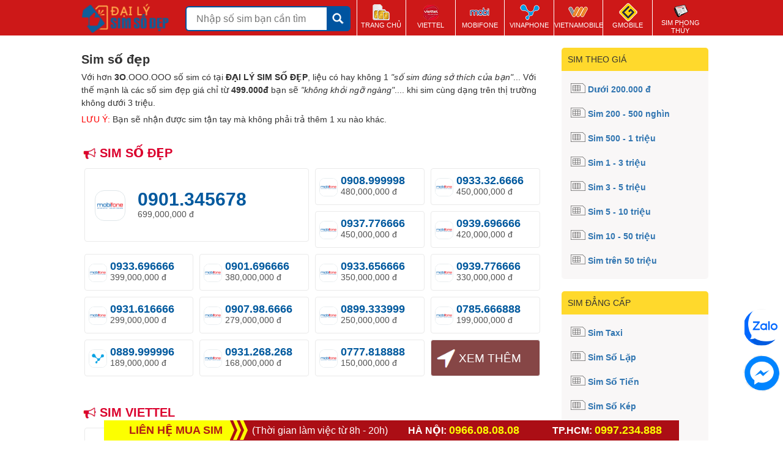

--- FILE ---
content_type: text/html; charset=UTF-8
request_url: https://dailysimsodep.com.vn/
body_size: 9724
content:
<!DOCTYPE html PUBLIC "-//W3C//DTD XHTML 1.0 Strict//EN" "http://www.w3.org/TR/xhtml1/DTD/xhtml1-strict.dtd"> <html xmlns="http://www.w3.org/1999/xhtml" xml:lang="en-vi" lang="en-vi"> <head> <title>Đại Lý Sim Số Đẹp - Nơi Gửi Trọn Niềm Tin Khách Hàng</title> <meta http-equiv="Content-Type" content="text/html; charset=utf-8" /> <meta http-equiv="content-style-type" content="text/css" /> <meta http-equiv="content-language" content="en-vi" /> <link rel="alternate" href="https://dailysimsodep.com.vn/" hreflang="vi-vn" /> <link rel="shortcut icon" href="/themes/images/favicon.png" type="image/x-icon"/> <meta name="copyright" content="dailysimsodep.com.vn" /> <meta name="keywords" content="Sim số đẹp, sim so dep, sim điện thoại, mua sim số đẹp, bán sim số đẹp, đại lý sim số đẹp, đại lý sim, dai ly sim so dep, đại lý sim, SIM." /> <meta name="description" content="Đại Lý Sim Số Đẹp - Địa chỉ cung cấp các dòng sim số đẹp Viettel, Vinaphone, Mobifone, Vietnamobile, gmobile, itelecom, reddi giá rẻ lớn nhất hiện nay." /> <meta property="fb:app_id" content="133335108830146" /> <meta property="og:site_name" content="dailysimsodep.com.vn" /> <meta property="og:type" content="website" /> <meta property="og:title" content="Đại Lý Sim Số Đẹp - Nơi Gửi Trọn Niềm Tin Khách Hàng"/> <meta property="og:description" content="Đại Lý Sim Số Đẹp - Địa chỉ cung cấp các dòng sim số đẹp Viettel, Vinaphone, Mobifone, Vietnamobile, gmobile, itelecom, reddi giá rẻ lớn nhất hiện nay."/> <meta property="og:url" content="https://dailysimsodep.com.vn/"/> <meta property="og:image" content="http://dailysimsodep.com.vn/themes/images/dai_ly_sim_the_vip.jpg"> <meta property="og:image:alt" content="Đại Lý Sim Số Đẹp - Nơi Gửi Trọn Niềm Tin Khách Hàng"> <script src="/themes/v1/js/jquery-1.9.1.min.js"></script> <script src="/themes/v1/js/main.js?v=1761533100"></script> <link rel="stylesheet" type="text/css" href="/themes/v1/css/style.css?v=1761533100" /> <link href="/themes/fontawesome/css/fontawesome.css" rel="stylesheet"> <script type="application/ld+json"> { "@context": "https://schema.org", "@type": "MobilePhoneStore", "name": "Đại Lý Sim Số Đẹp", "alternateName": "Nơi Gửi Trọn Niềm Tin Khách Hàng", "@id": "https://dailysimsodep.com.vn/", "logo": "https://dailysimsodep.com.vn/themes/v1/images/logo.png", "image": "https://dailysimsodep.com.vn/themes/v1/images/logo.png", "description": "Đại Lý Sim Số Đẹp - Địa chỉ cung cấp các dòng sim số đẹp Viettel, Vinaphone, Mobifone, Vietnamobile, gmobile, itelecom, reddi giá rẻ lớn nhất hiện nay.", "hasMap": "https://www.google.com/maps/place/%C4%90%E1%BA%A1i+L%C3%BD+Sim+Th%E1%BA%BB+Ho%C3%A0ng+Ph%C6%B0%C6%A1ng/@20.9852625,105.8491167,17z/data=!3m1!4b1!4m5!3m4!1s0x3135ac6abc06c341:0xae99ba1b49c9d19e!8m2!3d20.9852625!4d105.8513054", "url": "https://dailysimsodep.com.vn/", "telephone": "0997234888", "priceRange": "100000VND-500000000VND", "address": { "@type": "PostalAddress", "streetAddress": "36 Lương Khánh Thiện, Tương Mai", "addressLocality": "Hoàng Mai", "addressRegion": "Hà Nội", "postalCode": "100000", "addressCountry": "VN" }, "geo": { "@type": "GeoCoordinates", "latitude": 20.9852625, "longitude": 105.8491167 }, "openingHoursSpecification": [{ "@type": "OpeningHoursSpecification", "dayOfWeek": [ "Monday", "Tuesday", "Wednesday", "Thursday", "Friday", "Saturday" ], "opens": "07:00", "closes": "20:30" },{ "@type": "OpeningHoursSpecification", "dayOfWeek": "Sunday", "opens": "07:30", "closes": "18:00" }], "sameAs": [ "https://www.facebook.com/dailysimsodep.com.vn/", "https://twitter.com/dailysimsodepp", "https://www.linkedin.com/in/dailysimsodep/", "https://www.pinterest.com/dailysimsodepp/", "https://dailysimsodep.tumblr.com/", "https://soundcloud.com/dailysimsodep", "https://www.youtube.com/channel/UCwx_4JTMpD1xRfd6LFnVW-Q", "https://sites.google.com/view/dailysimsodepp/", "https://dailysimsodepp.blogspot.com/", "https://dailysimsodep.business.site/", "https://ello.co/dailysimsodep", "https://dailysimsodep.weebly.com/" ] } </script> </head> <body> <div id="wrapper" class="wrapper"> <div id="fb-root"></div> <div class="header" id="id_back_top"> <div class="wrap header_top"> <div class="main_content"> <div class="header_logo"> <a href="/"></a> </div> <div class="header_search"> <div class="search_form search_form_top"> <div class="search_form_top_content"> <h2 class="search_form_title">Tìm sim số đẹp</h2> <form name="" action="/tim-kiem.htm?nm="> <div class="search_form_item search_form_nm"> <div class="input_group input_group_1"> <select name="nm" class="search_form_select search_nha_mang"> <option value="">Chọn nhà mạng</option> <option value="1">Sim Viettel</option> <option value="2">Sim Mobifone</option> <option value="3">Sim Vinaphone</option> <option value="4">Sim Vietnamobile</option> <option value="5">Sim Gmobile</option> <option value="6">Sim Cố Định</option> <option value="80">Sim Itelecom</option> <option value="82">Sim Reddi</option> </select> </div> <div class="input_group"> <select name="ds" class="search_form_select search_dau_so"> <option value="">Chọn đầu số</option> <option value="1">Sim Viettel</option> <option value="2">Sim Mobifone</option> <option value="3">Sim Vinaphone</option> <option value="4">Sim Vietnamobile</option> <option value="5">Sim Gmobile</option> <option value="6">Sim Cố Định</option> <option value="80">Sim Itelecom</option> <option value="82">Sim Reddi</option> </select> </div> </div> <div class="search_form_item search_form_price"> <div class="input_group input_group_1"> <div class="search_input_label font-12"> Giá từ:</div> <input value="" name="giatu" class="search_form_control price" placeholder="100,000"> </div> <div class="input_group"> <div class="search_input_label font-12"> Đến:</div> <input value="" name="giaden" class="search_form_control price" placeholder="100,000"> </div> </div> <div class="search_form_item search_form_txt"> <div class="input_group"> <input name="key" type="tel" value="" class="search_form_control price" autocomplete="off" placeholder="Nhập số sim bạn cần tìm"> <div class="search_form_sm font-12"> <input class="search_form_submit" type="submit" value="" /> </div> <div class="search_help"> <div class="search_help_title"> Hướng dẫn tìm kiếm sim </div> <div class="search_help_content"> <span class="arrow_box"></span> <p> Sử dụng dấu <span class="red">x</span> đại diện cho 1 số và dấu <span class="red">*</span> đại diện cho một chuỗi số </p> <p> + Để tìm sim bắt đầu bằng 098, quý khách nhập vào 098*<br /> + Để tìm sim kết thúc bằng 888, quý khách nhập vào *888<br /> + Để tìm sim bắt đầu bằng 098 và kết thúc bằng 888, nhập vào 098*888<br /> + Để tìm sim bên trong có số 888, nhập vào 888<br /> + Để tìm sim bắt đầu bằng 098 và kết thúc bằng 808, 818, 828, 838, 848, 858, 868, 878, 888, 898 nhập vào 098*8x8<br /> </p> </div> </div> </div> </div> <div class="search_form_item search_form_num"> <span>Loại sim:</span> <span> <input checked="checked" type="radio" name="type" value="0" id="search_form_type_0"/> <label for="search_form_type_0">Tất cả</label> <input type="radio" name="type" value="1" id="search_form_type_1"/> <label for="search_form_type_1">Sim 10 số</label> <input type="radio" name="type" value="2" id="search_form_type_2"/> <label for="search_form_type_2">Sim 11 số </label> </span> </div> <div class="search_form_item search_form_num"> <span>Không có số:</span> <span> <input name="n[]" value="1" type="checkbox" id="search_form_number_1" > <label for="search_form_number_1">1</label> </span> <span> <input name="n[]" value="2" type="checkbox" id="search_form_number_2" > <label for="search_form_number_2">2</label> </span> <span> <input name="n[]" value="3" type="checkbox" id="search_form_number_3" > <label for="search_form_number_3">3</label> </span> <span> <input name="n[]" value="4" type="checkbox" id="search_form_number_4" > <label for="search_form_number_4">4</label> </span> <span> <input name="n[]" value="5" type="checkbox" id="search_form_number_5" > <label for="search_form_number_5">5</label> </span> <span> <input name="n[]" value="6" type="checkbox" id="search_form_number_6" > <label for="search_form_number_6">6</label> </span> <span> <input name="n[]" value="7" type="checkbox" id="search_form_number_7" > <label for="search_form_number_7">7</label> </span> <span> <input name="n[]" value="8" type="checkbox" id="search_form_number_8" > <label for="search_form_number_8">8</label> </span> <span> <input name="n[]" value="9" type="checkbox" id="search_form_number_9" > <label for="search_form_number_9">9</label> </span> </div> <div class="content search_more"> <div class="search_form_item search_form_nut"> <div class="input_group input_group_1"> <div class="search_input_label font-12"> Tổng điểm:</div> <input value="" name="diem" class="search_form_control price" placeholder="< 81"> </div> <div class="input_group"> <div class="search_input_label font-12"> Tổng nút:</div> <input value="" name="nut" class="search_form_control price" placeholder="1 đến 10"> </div> </div> <div class="search_form_item search_form_nm"> <div class="input_group input_group_1"> <select name="cat" class="search_form_select"> <option value="">Chọn loại sim</option> <option value="5">Sim Taxi</option> <option value="7">Sim Số Lặp</option> <option value="8">Sim Số Tiến</option> <option value="11">Sim Số Kép</option> <option value="3">Sim Tứ Quý</option> <option value="2">Sim Ngũ Quý</option> <option value="1">Sim Lục Quý</option> <option value="9">Sim Thần Tài</option> <option value="6">Sim Lộc Phát</option> <option value="4">Sim Tam Hoa</option> <option value="10">Sim Năm Sinh</option> <option value="12">Sim Gánh Đảo</option> </select> </div> <div class="input_group"> <select name="sort" class="search_form_select"> <option value="">Chọn sắp xếp</option> <option value="1">Giá tăng dần</option> <option value="2">Giá giảm dần</option> </select> </div> </div> </div> <div class="search_form_btn_more content"> <a href="javascript: void(0)">Tìm kiếm nâng cao</a> </div> </form> </div> </div> </div> <ul class="header_top_link"> <li class="header_top_home" > <a class="item" href="/"> <span class="icon"></span> <span class="name">Trang chủ</span> </a> <div class="header_top_sub"> <ul> <li> <a href="/sim-taxi.html">Sim Taxi</a> </li> <li> <a href="/sim-so-lap.html">Sim Số Lặp</a> </li> <li> <a href="/sim-so-tien.html">Sim Số Tiến</a> </li> <li> <a href="/sim-so-kep.html">Sim Số Kép</a> </li> <li> <a href="/sim-tu-quy.html">Sim Tứ Quý</a> </li> <li> <a href="/sim-ngu-quy.html">Sim Ngũ Quý</a> </li> <li> <a href="/sim-luc-quy.html">Sim Lục Quý</a> </li> <li> <a href="/sim-than-tai.html">Sim Thần Tài</a> </li> <li> <a href="/sim-loc-phat.html">Sim Lộc Phát</a> </li> <li> <a href="/sim-tam-hoa.html">Sim Tam Hoa</a> </li> <li> <a href="/sim-nam-sinh.html">Sim Năm Sinh</a> </li> <li> <a href="/sim-ganh-dao.html">Sim Gánh Đảo</a> </li> </ul> </div> </li> <li class="header_top_cat_1" > <a class="item" href="/sim-viettel.htm"> <span class="icon"></span> <span class="name">Viettel</span> </a> </li> <li class="header_top_cat_2" > <a class="item" href="/sim-mobifone.htm"> <span class="icon"></span> <span class="name">Mobifone</span> </a> </li> <li class="header_top_cat_3" > <a class="item" href="/sim-vinaphone.htm"> <span class="icon"></span> <span class="name">Vinaphone</span> </a> </li> <li class="header_top_cat_4" > <a class="item" href="/sim-vietnamobile.htm"> <span class="icon"></span> <span class="name">Vietnamobile</span> </a> </li> <li class="header_top_cat_5" > <a class="item" href="/sim-gmobile.htm"> <span class="icon"></span> <span class="name">Gmobile</span> </a> </li> <li class="header_top_cat_6" > <a class="item" href="/sim-phong-thuy.htm"> <span class="icon"></span> <span class="name">Sim Phong Thủy</span> </a> </li> </ul> <div class="clear"></div> </div> </div> </div><div class="main"> <div class="main_content"> <div class="content"> <div class="module_b"> <div class="right_list_price"> <p class="title">Sim theo giá</p> <ul> <li> <a href="/sim-so-dep-gia-duoi-200-000-d-sg1.htm">Dưới 200.000 đ</a> </li> <li> <a href="/sim-so-dep-gia-sim-200-500-nghin-sg2.htm">Sim 200 - 500 nghìn</a> </li> <li> <a href="/sim-so-dep-gia-sim-500-1-trieu-sg3.htm">Sim 500 - 1 triệu</a> </li> <li> <a href="/sim-so-dep-gia-sim-1-3-trieu-sg4.htm">Sim 1 - 3 triệu</a> </li> <li> <a href="/sim-so-dep-gia-sim-3-5-trieu-sg5.htm">Sim 3 - 5 triệu</a> </li> <li> <a href="/sim-so-dep-gia-sim-5-10-trieu-sg6.htm">Sim 5 - 10 triệu</a> </li> <li> <a href="/sim-so-dep-gia-sim-10-50-trieu-sg7.htm">Sim 10 - 50 triệu</a> </li> <li> <a href="/sim-so-dep-gia-sim-tren-50-trieu-sg8.htm">Sim trên 50 triệu</a> </li> </ul> </div> <div class="right_list_price"> <p class="title">Sim đẳng cấp</p> <ul> <li> <a href="/sim-taxi.html">Sim Taxi</a> </li> <li> <a href="/sim-so-lap.html">Sim Số Lặp</a> </li> <li> <a href="/sim-so-tien.html">Sim Số Tiến</a> </li> <li> <a href="/sim-so-kep.html">Sim Số Kép</a> </li> <li> <a href="/sim-tu-quy.html">Sim Tứ Quý</a> </li> <li> <a href="/sim-ngu-quy.html">Sim Ngũ Quý</a> </li> <li> <a href="/sim-luc-quy.html">Sim Lục Quý</a> </li> <li> <a href="/sim-than-tai.html">Sim Thần Tài</a> </li> <li> <a href="/sim-loc-phat.html">Sim Lộc Phát</a> </li> <li> <a href="/sim-tam-hoa.html">Sim Tam Hoa</a> </li> <li> <a href="/sim-nam-sinh.html">Sim Năm Sinh</a> </li> <li> <a href="/sim-ganh-dao.html">Sim Gánh Đảo</a> </li> </ul> </div> <div class="right_list_menh"> <p class="title">Sim theo mệnh</p> <ul> <li class="sim_menh_1 sim_menh_li"> <a href="/sim-hop-menh-kim.htm">Sim hợp mệnh kim</a> </li> <li class="sim_menh_2 sim_menh_li"> <a href="/sim-hop-menh-moc.htm">Sim hợp mệnh mộc</a> </li> <li class="sim_menh_3 sim_menh_li"> <a href="/sim-hop-menh-thuy.htm">Sim hợp mệnh thủy</a> </li> <li class="sim_menh_4 sim_menh_li"> <a href="/sim-hop-menh-hoa.htm">Sim hợp mệnh hỏa</a> </li> <li class="sim_menh_5 sim_menh_li"> <a href="/sim-hop-menh-tho.htm">Sim hợp mệnh thổ</a> </li> </ul> </div> <div class="right_list_nam_sinh"> <p class="title">Sim theo năm sinh</p> <ul class="item_content_scroll"> <li> <a href="/sim-nam-sinh-1969.htm">Sim năm sinh 1969</a> </li> <li> <a href="/sim-nam-sinh-1970.htm">Sim năm sinh 1970</a> </li> <li> <a href="/sim-nam-sinh-1971.htm">Sim năm sinh 1971</a> </li> <li> <a href="/sim-nam-sinh-1972.htm">Sim năm sinh 1972</a> </li> <li> <a href="/sim-nam-sinh-1973.htm">Sim năm sinh 1973</a> </li> <li> <a href="/sim-nam-sinh-1974.htm">Sim năm sinh 1974</a> </li> <li> <a href="/sim-nam-sinh-1975.htm">Sim năm sinh 1975</a> </li> <li> <a href="/sim-nam-sinh-1976.htm">Sim năm sinh 1976</a> </li> <li> <a href="/sim-nam-sinh-1977.htm">Sim năm sinh 1977</a> </li> <li> <a href="/sim-nam-sinh-1978.htm">Sim năm sinh 1978</a> </li> <li> <a href="/sim-nam-sinh-1979.htm">Sim năm sinh 1979</a> </li> <li> <a href="/sim-nam-sinh-1980.htm">Sim năm sinh 1980</a> </li> <li> <a href="/sim-nam-sinh-1981.htm">Sim năm sinh 1981</a> </li> <li> <a href="/sim-nam-sinh-1982.htm">Sim năm sinh 1982</a> </li> <li> <a href="/sim-nam-sinh-1983.htm">Sim năm sinh 1983</a> </li> <li> <a href="/sim-nam-sinh-1984.htm">Sim năm sinh 1984</a> </li> <li> <a href="/sim-nam-sinh-1985.htm">Sim năm sinh 1985</a> </li> <li> <a href="/sim-nam-sinh-1986.htm">Sim năm sinh 1986</a> </li> <li> <a href="/sim-nam-sinh-1987.htm">Sim năm sinh 1987</a> </li> <li> <a href="/sim-nam-sinh-1988.htm">Sim năm sinh 1988</a> </li> <li> <a href="/sim-nam-sinh-1989.htm">Sim năm sinh 1989</a> </li> <li> <a href="/sim-nam-sinh-1990.htm">Sim năm sinh 1990</a> </li> <li> <a href="/sim-nam-sinh-1991.htm">Sim năm sinh 1991</a> </li> <li> <a href="/sim-nam-sinh-1992.htm">Sim năm sinh 1992</a> </li> <li> <a href="/sim-nam-sinh-1993.htm">Sim năm sinh 1993</a> </li> <li> <a href="/sim-nam-sinh-1994.htm">Sim năm sinh 1994</a> </li> <li> <a href="/sim-nam-sinh-1995.htm">Sim năm sinh 1995</a> </li> <li> <a href="/sim-nam-sinh-1996.htm">Sim năm sinh 1996</a> </li> <li> <a href="/sim-nam-sinh-1997.htm">Sim năm sinh 1997</a> </li> <li> <a href="/sim-nam-sinh-1998.htm">Sim năm sinh 1998</a> </li> <li> <a href="/sim-nam-sinh-1999.htm">Sim năm sinh 1999</a> </li> <li> <a href="/sim-nam-sinh-2000.htm">Sim năm sinh 2000</a> </li> <li> <a href="/sim-nam-sinh-2001.htm">Sim năm sinh 2001</a> </li> <li> <a href="/sim-nam-sinh-2002.htm">Sim năm sinh 2002</a> </li> <li> <a href="/sim-nam-sinh-2003.htm">Sim năm sinh 2003</a> </li> <li> <a href="/sim-nam-sinh-2004.htm">Sim năm sinh 2004</a> </li> <li> <a href="/sim-nam-sinh-2005.htm">Sim năm sinh 2005</a> </li> <li> <a href="/sim-nam-sinh-2006.htm">Sim năm sinh 2006</a> </li> <li> <a href="/sim-nam-sinh-2007.htm">Sim năm sinh 2007</a> </li> <li> <a href="/sim-nam-sinh-2008.htm">Sim năm sinh 2008</a> </li> <li> <a href="/sim-nam-sinh-2009.htm">Sim năm sinh 2009</a> </li> <li> <a href="/sim-nam-sinh-2010.htm">Sim năm sinh 2010</a> </li> <li> <a href="/sim-nam-sinh-2011.htm">Sim năm sinh 2011</a> </li> <li> <a href="/sim-nam-sinh-2012.htm">Sim năm sinh 2012</a> </li> <li> <a href="/sim-nam-sinh-2013.htm">Sim năm sinh 2013</a> </li> <li> <a href="/sim-nam-sinh-2014.htm">Sim năm sinh 2014</a> </li> <li> <a href="/sim-nam-sinh-2015.htm">Sim năm sinh 2015</a> </li> <li> <a href="/sim-nam-sinh-2016.htm">Sim năm sinh 2016</a> </li> <li> <a href="/sim-nam-sinh-2017.htm">Sim năm sinh 2017</a> </li> <li> <a href="/sim-nam-sinh-2018.htm">Sim năm sinh 2018</a> </li> <li> <a href="/sim-nam-sinh-2019.htm">Sim năm sinh 2019</a> </li> <li> <a href="/sim-nam-sinh-2020.htm">Sim năm sinh 2020</a> </li> <li> <a href="/sim-nam-sinh-2021.htm">Sim năm sinh 2021</a> </li> <li> <a href="/sim-nam-sinh-2022.htm">Sim năm sinh 2022</a> </li> <li> <a href="/sim-nam-sinh-2023.htm">Sim năm sinh 2023</a> </li> <li> <a href="/sim-nam-sinh-2024.htm">Sim năm sinh 2024</a> </li> <li> <a href="/sim-nam-sinh-2025.htm">Sim năm sinh 2025</a> </li> <li> <a href="/sim-nam-sinh-2026.htm">Sim năm sinh 2026</a> </li> <li> <a href="/sim-nam-sinh-2027.htm">Sim năm sinh 2027</a> </li> </ul> </div> <div class="tin_moi"> <div class="head"> Tin tức mới </div> <ul class="list"> <li> <a class="img" href="/doi-esim-de-dang-trai-nghiem-cong-nghe-tien-phong-cung-myvnpt-nd3671.htm"> <img src="/pictures/picsmalls/2025/10/23/300/ulq1761184122.jpg" /> </a> <a class="title" href="/doi-esim-de-dang-trai-nghiem-cong-nghe-tien-phong-cung-myvnpt-nd3671.htm"> Đổi eSIM dễ dàng – Trải nghiệm công nghệ tiên phong cùng MyVNPT </a> </li> <li> <a class="img" href="/vietnamobile-ra-mat-sim-khong-gioi-han-dung-luong-4g-nd3670.htm"> <img src="/pictures/picsmalls/2025/10/09/150/ild1759973441.png" /> </a> <a class="title" href="/vietnamobile-ra-mat-sim-khong-gioi-han-dung-luong-4g-nd3670.htm"> Vietnamobile ra mắt sim không giới hạn dung lượng 4G </a> </li> <li> <a class="img" href="/nhan-vien-vinaphone-cap-esim-sai-quy-trinh-tai-khoan-ngan-hang-khach-hang-lien-tuc-bi-tru-tien-nd3669.htm"> <img src="/pictures/picsmalls/2025/09/03/150/tpq1756904840.png" /> </a> <a class="title" href="/nhan-vien-vinaphone-cap-esim-sai-quy-trinh-tai-khoan-ngan-hang-khach-hang-lien-tuc-bi-tru-tien-nd3669.htm"> Nhân viên Vinaphone cấp eSIM sai quy trình, tài khoản ngân hàng khách hàng liên tục bị trừ tiền </a> </li> <li> <a class="img" href="/toc-do-5g-viettel-khang-dinh-vi-the-dan-dau-nd3668.htm"> <img src="/pictures/picsmalls/2025/08/10/150/cqh1754813951.png" /> </a> <a class="title" href="/toc-do-5g-viettel-khang-dinh-vi-the-dan-dau-nd3668.htm"> Tốc độ 5G Viettel khẳng định vị thế dẫn đầu </a> </li> <li> <a class="img" href="/vnpt-viettel-phai-chia-se-ha-tang-cho-mobifone-nd3667.htm"> <img src="/pictures/picsmalls/2025/07/31/150/fba1753949239.jpg" /> </a> <a class="title" href="/vnpt-viettel-phai-chia-se-ha-tang-cho-mobifone-nd3667.htm"> 'VNPT, Viettel phải chia sẻ hạ tầng cho MobiFone' </a> </li> </ul> </div> <div class="don_hang"> <div class="head"> Các đơn hàng mới </div> <ul class="list"> <li> <p class="name"> Nguyễn thế </p> <p class="sim">Đặt sim : 0975 349 xxx </p> <p class="time">Thời gian : 25/10/2025</p> </li> <li> <p class="name"> trịnh thanh </p> <p class="sim">Đặt sim : 0978.848.xxx </p> <p class="time">Thời gian : 25/10/2025</p> </li> <li> <p class="name"> Nguyễn thế </p> <p class="sim">Đặt sim : 0961.339.xxx </p> <p class="time">Thời gian : 25/10/2025</p> </li> <li> <p class="name"> Lê Thanh Giàu </p> <p class="sim">Đặt sim : 0964.004.xxx </p> <p class="time">Thời gian : 24/10/2025</p> </li> </ul> </div> <div class="tin_moi" style="margin-top: 15px ;"> <div class="head"> Nhiều người quan tâm </div> <div class="hot_key" style="padding: 10px; line-height: 22px;"> <a style="margin-right: 5px;" href="https://dailysimsodep.com.vn/" target="_blank">Sim Số Đẹp</a> <a style="margin-right: 5px;" href="https://dailysimsodep.com.vn/thu-mua-sim-sta11.htm" target="_blank">Thu mua sim số đẹp</a> </div> </div> </div><div class="module_a"> <div class="module_seo_top"> <h1>Sim số đẹp</h1> <div class="des"> Với hơn <b>3O</b>.OOO.OOO số sim có tại <b>ĐẠI LÝ SIM SỐ ĐẸP</b>, liệu có hay không 1 <i>"số sim đúng sở thích của bạn"</i>... Với thế mạnh là các số sim đẹp giá chỉ từ <b>499.000đ</b> bạn sẽ <i>"không khỏi ngỡ ngàng"</i>.... khi sim cùng dạng trên thị trường không dưới 3 triệu. </div> <p class="note"> <span class="red">LƯU Ý:</span> Bạn sẽ nhận được sim tận tay mà không phải trả thêm 1 xu nào khác. </p> </div> <div class="home_sim_list"> <h3> <span class="icon"></span>Sim số đẹp </h3> <ul class="list"> <li class="item item_sim item_1 sim_nha_mang_2"> <a class="item_a" href="/mua-sim-0901345678.html"> <div class="icon"> </div> <div class="info"> <div class="so">0901.345678</span></div> <div class="gia">699,000,000 đ</div> </div> <span class="btn_buy" href="/mua-sim-0901345678.html">Mua sim</span> </a> </li> <li class="item item_sim item_2 sim_nha_mang_2"> <a class="item_a" href="/mua-sim-0908999998.html"> <div class="icon"> </div> <div class="info"> <div class="so">0908.999998</span></div> <div class="gia">480,000,000 đ</div> </div> <span class="btn_buy" href="/mua-sim-0908999998.html">Mua sim</span> </a> </li> <li class="item item_sim item_3 sim_nha_mang_2"> <a class="item_a" href="/mua-sim-0933326666.html"> <div class="icon"> </div> <div class="info"> <div class="so">0933.32.6666</span></div> <div class="gia">450,000,000 đ</div> </div> <span class="btn_buy" href="/mua-sim-0933326666.html">Mua sim</span> </a> </li> <li class="item item_sim item_4 sim_nha_mang_2"> <a class="item_a" href="/mua-sim-0937776666.html"> <div class="icon"> </div> <div class="info"> <div class="so">0937.776666</span></div> <div class="gia">450,000,000 đ</div> </div> <span class="btn_buy" href="/mua-sim-0937776666.html">Mua sim</span> </a> </li> <li class="item item_sim item_5 sim_nha_mang_2"> <a class="item_a" href="/mua-sim-0939696666.html"> <div class="icon"> </div> <div class="info"> <div class="so">0939.696666</span></div> <div class="gia">420,000,000 đ</div> </div> <span class="btn_buy" href="/mua-sim-0939696666.html">Mua sim</span> </a> </li> <li class="item item_sim item_6 sim_nha_mang_2"> <a class="item_a" href="/mua-sim-0933696666.html"> <div class="icon"> </div> <div class="info"> <div class="so">0933.696666</span></div> <div class="gia">399,000,000 đ</div> </div> <span class="btn_buy" href="/mua-sim-0933696666.html">Mua sim</span> </a> </li> <li class="item item_sim item_7 sim_nha_mang_2"> <a class="item_a" href="/mua-sim-0901696666.html"> <div class="icon"> </div> <div class="info"> <div class="so">0901.696666</span></div> <div class="gia">380,000,000 đ</div> </div> <span class="btn_buy" href="/mua-sim-0901696666.html">Mua sim</span> </a> </li> <li class="item item_sim item_8 sim_nha_mang_2"> <a class="item_a" href="/mua-sim-0933656666.html"> <div class="icon"> </div> <div class="info"> <div class="so">0933.656666</span></div> <div class="gia">350,000,000 đ</div> </div> <span class="btn_buy" href="/mua-sim-0933656666.html">Mua sim</span> </a> </li> <li class="item item_sim item_9 sim_nha_mang_2"> <a class="item_a" href="/mua-sim-0939776666.html"> <div class="icon"> </div> <div class="info"> <div class="so">0939.776666</span></div> <div class="gia">330,000,000 đ</div> </div> <span class="btn_buy" href="/mua-sim-0939776666.html">Mua sim</span> </a> </li> <li class="item item_sim item_10 sim_nha_mang_2"> <a class="item_a" href="/mua-sim-0931616666.html"> <div class="icon"> </div> <div class="info"> <div class="so">0931.616666</span></div> <div class="gia">299,000,000 đ</div> </div> <span class="btn_buy" href="/mua-sim-0931616666.html">Mua sim</span> </a> </li> <li class="item item_sim item_11 sim_nha_mang_2"> <a class="item_a" href="/mua-sim-0907986666.html"> <div class="icon"> </div> <div class="info"> <div class="so">0907.98.6666</span></div> <div class="gia">279,000,000 đ</div> </div> <span class="btn_buy" href="/mua-sim-0907986666.html">Mua sim</span> </a> </li> <li class="item item_sim item_12 sim_nha_mang_2"> <a class="item_a" href="/mua-sim-0899333999.html"> <div class="icon"> </div> <div class="info"> <div class="so">0899.333999</span></div> <div class="gia">250,000,000 đ</div> </div> <span class="btn_buy" href="/mua-sim-0899333999.html">Mua sim</span> </a> </li> <li class="item item_sim item_13 sim_nha_mang_2"> <a class="item_a" href="/mua-sim-0785666888.html"> <div class="icon"> </div> <div class="info"> <div class="so">0785.666888</span></div> <div class="gia">199,000,000 đ</div> </div> <span class="btn_buy" href="/mua-sim-0785666888.html">Mua sim</span> </a> </li> <li class="item item_sim item_14 sim_nha_mang_3"> <a class="item_a" href="/mua-sim-0889999996.html"> <div class="icon"> </div> <div class="info"> <div class="so">0889.999996</span></div> <div class="gia">189,000,000 đ</div> </div> <span class="btn_buy" href="/mua-sim-0889999996.html">Mua sim</span> </a> </li> <li class="item item_sim item_15 sim_nha_mang_2"> <a class="item_a" href="/mua-sim-0931268268.html"> <div class="icon"> </div> <div class="info"> <div class="so">0931.268.268</span></div> <div class="gia">168,000,000 đ</div> </div> <span class="btn_buy" href="/mua-sim-0931268268.html">Mua sim</span> </a> </li> <li class="item item_sim item_16 sim_nha_mang_2"> <a class="item_a" href="/mua-sim-0777818888.html"> <div class="icon"> </div> <div class="info"> <div class="so">0777.818888</span></div> <div class="gia">150,000,000 đ</div> </div> <span class="btn_buy" href="/mua-sim-0777818888.html">Mua sim</span> </a> </li> <li class="item item_last "> <a class="item_a" href="/sim-so-dep.htm"> Xem thêm </a> </li> </ul> </div> <div class="home_sim_list"> <h3> <span class="icon"></span>Sim Viettel </h3> <ul class="list"> <li class="item item_sim item_1 sim_nha_mang_1"> <a class="item_a" href="/mua-sim-0982164079.html"> <div class="icon"> </div> <div class="info"> <div class="so">0982164079</span></div> <div class="gia">540,000 đ</div> </div> <span class="btn_buy" href="/mua-sim-0982164079.html">Mua sim</span> </a> </li> <li class="item item_sim item_2 sim_nha_mang_1"> <a class="item_a" href="/mua-sim-0971524068.html"> <div class="icon"> </div> <div class="info"> <div class="so">0971.524.068</span></div> <div class="gia">540,000 đ</div> </div> <span class="btn_buy" href="/mua-sim-0971524068.html">Mua sim</span> </a> </li> <li class="item item_sim item_3 sim_nha_mang_1"> <a class="item_a" href="/mua-sim-0377233456.html"> <div class="icon"> </div> <div class="info"> <div class="so">0377233456</span></div> <div class="gia">5,400,000 đ</div> </div> <span class="btn_buy" href="/mua-sim-0377233456.html">Mua sim</span> </a> </li> <li class="item item_sim item_4 sim_nha_mang_1"> <a class="item_a" href="/mua-sim-0961888840.html"> <div class="icon"> </div> <div class="info"> <div class="so">0961888840</span></div> <div class="gia">5,500,000 đ</div> </div> <span class="btn_buy" href="/mua-sim-0961888840.html">Mua sim</span> </a> </li> <li class="item item_sim item_5 sim_nha_mang_1"> <a class="item_a" href="/mua-sim-0344840999.html"> <div class="icon"> </div> <div class="info"> <div class="so">0344840999</span></div> <div class="gia">5,500,000 đ</div> </div> <span class="btn_buy" href="/mua-sim-0344840999.html">Mua sim</span> </a> </li> <li class="item item_sim item_6 sim_nha_mang_1"> <a class="item_a" href="/mua-sim-0339230888.html"> <div class="icon"> </div> <div class="info"> <div class="so">0339230888</span></div> <div class="gia">8,000,000 đ</div> </div> <span class="btn_buy" href="/mua-sim-0339230888.html">Mua sim</span> </a> </li> <li class="item item_sim item_7 sim_nha_mang_1"> <a class="item_a" href="/mua-sim-0332076688.html"> <div class="icon"> </div> <div class="info"> <div class="so">0332.07.6688</span></div> <div class="gia">8,000,000 đ</div> </div> <span class="btn_buy" href="/mua-sim-0332076688.html">Mua sim</span> </a> </li> <li class="item item_sim item_8 sim_nha_mang_1"> <a class="item_a" href="/mua-sim-0367783456.html"> <div class="icon"> </div> <div class="info"> <div class="so">0367783456</span></div> <div class="gia">8,600,000 đ</div> </div> <span class="btn_buy" href="/mua-sim-0367783456.html">Mua sim</span> </a> </li> <li class="item item_sim item_9 sim_nha_mang_1"> <a class="item_a" href="/mua-sim-0971679579.html"> <div class="icon"> </div> <div class="info"> <div class="so">0971679579</span></div> <div class="gia">9,500,000 đ</div> </div> <span class="btn_buy" href="/mua-sim-0971679579.html">Mua sim</span> </a> </li> <li class="item item_sim item_10 sim_nha_mang_1"> <a class="item_a" href="/mua-sim-0356026888.html"> <div class="icon"> </div> <div class="info"> <div class="so">0356026888</span></div> <div class="gia">9,500,000 đ</div> </div> <span class="btn_buy" href="/mua-sim-0356026888.html">Mua sim</span> </a> </li> <li class="item item_sim item_11 sim_nha_mang_1"> <a class="item_a" href="/mua-sim-0866543543.html"> <div class="icon"> </div> <div class="info"> <div class="so">0866.543.543</span></div> <div class="gia">9,500,000 đ</div> </div> <span class="btn_buy" href="/mua-sim-0866543543.html">Mua sim</span> </a> </li> <li class="item item_sim item_12 sim_nha_mang_1"> <a class="item_a" href="/mua-sim-0356987979.html"> <div class="icon"> </div> <div class="info"> <div class="so">0356.98.7979</span></div> <div class="gia">9,500,000 đ</div> </div> <span class="btn_buy" href="/mua-sim-0356987979.html">Mua sim</span> </a> </li> <li class="item item_sim item_13 sim_nha_mang_1"> <a class="item_a" href="/mua-sim-0376998668.html"> <div class="icon"> </div> <div class="info"> <div class="so">0376998668</span></div> <div class="gia">9,500,000 đ</div> </div> <span class="btn_buy" href="/mua-sim-0376998668.html">Mua sim</span> </a> </li> <li class="item item_sim item_14 sim_nha_mang_1"> <a class="item_a" href="/mua-sim-0362958686.html"> <div class="icon"> </div> <div class="info"> <div class="so">0362958686</span></div> <div class="gia">9,500,000 đ</div> </div> <span class="btn_buy" href="/mua-sim-0362958686.html">Mua sim</span> </a> </li> <li class="item item_sim item_15 sim_nha_mang_1"> <a class="item_a" href="/mua-sim-0358840000.html"> <div class="icon"> </div> <div class="info"> <div class="so">0358840000</span></div> <div class="gia">9,500,000 đ</div> </div> <span class="btn_buy" href="/mua-sim-0358840000.html">Mua sim</span> </a> </li> <li class="item item_sim item_16 sim_nha_mang_1"> <a class="item_a" href="/mua-sim-0377113456.html"> <div class="icon"> </div> <div class="info"> <div class="so">0377113456</span></div> <div class="gia">10,700,000 đ</div> </div> <span class="btn_buy" href="/mua-sim-0377113456.html">Mua sim</span> </a> </li> <li class="item item_last "> <a class="item_a" href="/sim-viettel.htm"> Xem thêm </a> </li> </ul> </div> <div class="home_sim_list"> <h3> <span class="icon"></span>Sim VinaPhone </h3> <ul class="list"> <li class="item item_sim item_1 sim_nha_mang_3"> <a class="item_a" href="/mua-sim-0889999996.html"> <div class="icon"> </div> <div class="info"> <div class="so">0889.999996</span></div> <div class="gia">189,000,000 đ</div> </div> <span class="btn_buy" href="/mua-sim-0889999996.html">Mua sim</span> </a> </li> <li class="item item_sim item_2 sim_nha_mang_3"> <a class="item_a" href="/mua-sim-0949402968.html"> <div class="icon"> </div> <div class="info"> <div class="so">0949.402.968</span></div> <div class="gia">555,000 đ</div> </div> <span class="btn_buy" href="/mua-sim-0949402968.html">Mua sim</span> </a> </li> <li class="item item_sim item_3 sim_nha_mang_3"> <a class="item_a" href="/mua-sim-0889612939.html"> <div class="icon"> </div> <div class="info"> <div class="so">0889.61.2939</span></div> <div class="gia">599,000 đ</div> </div> <span class="btn_buy" href="/mua-sim-0889612939.html">Mua sim</span> </a> </li> <li class="item item_sim item_4 sim_nha_mang_3"> <a class="item_a" href="/mua-sim-0889703839.html"> <div class="icon"> </div> <div class="info"> <div class="so">0889.70.3839</span></div> <div class="gia">599,000 đ</div> </div> <span class="btn_buy" href="/mua-sim-0889703839.html">Mua sim</span> </a> </li> <li class="item item_sim item_5 sim_nha_mang_3"> <a class="item_a" href="/mua-sim-0949761239.html"> <div class="icon"> </div> <div class="info"> <div class="so">094.976.1239</span></div> <div class="gia">599,000 đ</div> </div> <span class="btn_buy" href="/mua-sim-0949761239.html">Mua sim</span> </a> </li> <li class="item item_sim item_6 sim_nha_mang_3"> <a class="item_a" href="/mua-sim-0941714479.html"> <div class="icon"> </div> <div class="info"> <div class="so">094.171.4479</span></div> <div class="gia">599,000 đ</div> </div> <span class="btn_buy" href="/mua-sim-0941714479.html">Mua sim</span> </a> </li> <li class="item item_sim item_7 sim_nha_mang_3"> <a class="item_a" href="/mua-sim-0853048886.html"> <div class="icon"> </div> <div class="info"> <div class="so">085.304.8886</span></div> <div class="gia">599,000 đ</div> </div> <span class="btn_buy" href="/mua-sim-0853048886.html">Mua sim</span> </a> </li> <li class="item item_sim item_8 sim_nha_mang_3"> <a class="item_a" href="/mua-sim-0943240568.html"> <div class="icon"> </div> <div class="info"> <div class="so">0943.240.568</span></div> <div class="gia">599,000 đ</div> </div> <span class="btn_buy" href="/mua-sim-0943240568.html">Mua sim</span> </a> </li> <li class="item item_sim item_9 sim_nha_mang_3"> <a class="item_a" href="/mua-sim-0889163899.html"> <div class="icon"> </div> <div class="info"> <div class="so">0889.16.3899</span></div> <div class="gia">600,000 đ</div> </div> <span class="btn_buy" href="/mua-sim-0889163899.html">Mua sim</span> </a> </li> <li class="item item_sim item_10 sim_nha_mang_3"> <a class="item_a" href="/mua-sim-0946492123.html"> <div class="icon"> </div> <div class="info"> <div class="so">0946.492.123</span></div> <div class="gia">699,000 đ</div> </div> <span class="btn_buy" href="/mua-sim-0946492123.html">Mua sim</span> </a> </li> <li class="item item_sim item_11 sim_nha_mang_3"> <a class="item_a" href="/mua-sim-0949726123.html"> <div class="icon"> </div> <div class="info"> <div class="so">0949.726.123</span></div> <div class="gia">699,000 đ</div> </div> <span class="btn_buy" href="/mua-sim-0949726123.html">Mua sim</span> </a> </li> <li class="item item_sim item_12 sim_nha_mang_3"> <a class="item_a" href="/mua-sim-0949617123.html"> <div class="icon"> </div> <div class="info"> <div class="so">0949.617.123</span></div> <div class="gia">699,000 đ</div> </div> <span class="btn_buy" href="/mua-sim-0949617123.html">Mua sim</span> </a> </li> <li class="item item_sim item_13 sim_nha_mang_3"> <a class="item_a" href="/mua-sim-0837753839.html"> <div class="icon"> </div> <div class="info"> <div class="so">083.775.3839</span></div> <div class="gia">699,000 đ</div> </div> <span class="btn_buy" href="/mua-sim-0837753839.html">Mua sim</span> </a> </li> <li class="item item_sim item_14 sim_nha_mang_3"> <a class="item_a" href="/mua-sim-0816632939.html"> <div class="icon"> </div> <div class="info"> <div class="so">081.663.2939</span></div> <div class="gia">699,000 đ</div> </div> <span class="btn_buy" href="/mua-sim-0816632939.html">Mua sim</span> </a> </li> <li class="item item_sim item_15 sim_nha_mang_3"> <a class="item_a" href="/mua-sim-0941830279.html"> <div class="icon"> </div> <div class="info"> <div class="so">0941.830.279</span></div> <div class="gia">699,000 đ</div> </div> <span class="btn_buy" href="/mua-sim-0941830279.html">Mua sim</span> </a> </li> <li class="item item_sim item_16 sim_nha_mang_3"> <a class="item_a" href="/mua-sim-0943810279.html"> <div class="icon"> </div> <div class="info"> <div class="so">0943.810.279</span></div> <div class="gia">699,000 đ</div> </div> <span class="btn_buy" href="/mua-sim-0943810279.html">Mua sim</span> </a> </li> <li class="item item_last "> <a class="item_a" href="/sim-vinaphone.htm"> Xem thêm </a> </li> </ul> </div> <div class="home_sim_list"> <h3> <span class="icon"></span>Sim Mobifone </h3> <ul class="list"> <li class="item item_sim item_1 sim_nha_mang_2"> <a class="item_a" href="/mua-sim-0931211660.html"> <div class="icon"> </div> <div class="info"> <div class="so">0931.211.660</span></div> <div class="gia">400,000 đ</div> </div> <span class="btn_buy" href="/mua-sim-0931211660.html">Mua sim</span> </a> </li> <li class="item item_sim item_2 sim_nha_mang_2"> <a class="item_a" href="/mua-sim-0937348539.html"> <div class="icon"> </div> <div class="info"> <div class="so">0937.348.539</span></div> <div class="gia">400,000 đ</div> </div> <span class="btn_buy" href="/mua-sim-0937348539.html">Mua sim</span> </a> </li> <li class="item item_sim item_3 sim_nha_mang_2"> <a class="item_a" href="/mua-sim-0937165439.html"> <div class="icon"> </div> <div class="info"> <div class="so">0937.165.439</span></div> <div class="gia">400,000 đ</div> </div> <span class="btn_buy" href="/mua-sim-0937165439.html">Mua sim</span> </a> </li> <li class="item item_sim item_4 sim_nha_mang_2"> <a class="item_a" href="/mua-sim-0937770120.html"> <div class="icon"> </div> <div class="info"> <div class="so">0937770120</span></div> <div class="gia">400,000 đ</div> </div> <span class="btn_buy" href="/mua-sim-0937770120.html">Mua sim</span> </a> </li> <li class="item item_sim item_5 sim_nha_mang_2"> <a class="item_a" href="/mua-sim-0937899727.html"> <div class="icon"> </div> <div class="info"> <div class="so">0937.899.727</span></div> <div class="gia">400,000 đ</div> </div> <span class="btn_buy" href="/mua-sim-0937899727.html">Mua sim</span> </a> </li> <li class="item item_sim item_6 sim_nha_mang_2"> <a class="item_a" href="/mua-sim-0931242496.html"> <div class="icon"> </div> <div class="info"> <div class="so">0931.2424.96</span></div> <div class="gia">400,000 đ</div> </div> <span class="btn_buy" href="/mua-sim-0931242496.html">Mua sim</span> </a> </li> <li class="item item_sim item_7 sim_nha_mang_2"> <a class="item_a" href="/mua-sim-0902464003.html"> <div class="icon"> </div> <div class="info"> <div class="so">0902.464.003</span></div> <div class="gia">400,000 đ</div> </div> <span class="btn_buy" href="/mua-sim-0902464003.html">Mua sim</span> </a> </li> <li class="item item_sim item_8 sim_nha_mang_2"> <a class="item_a" href="/mua-sim-0908222694.html"> <div class="icon"> </div> <div class="info"> <div class="so">0908222694</span></div> <div class="gia">400,000 đ</div> </div> <span class="btn_buy" href="/mua-sim-0908222694.html">Mua sim</span> </a> </li> <li class="item item_sim item_9 sim_nha_mang_2"> <a class="item_a" href="/mua-sim-0937888475.html"> <div class="icon"> </div> <div class="info"> <div class="so">0937888475</span></div> <div class="gia">400,000 đ</div> </div> <span class="btn_buy" href="/mua-sim-0937888475.html">Mua sim</span> </a> </li> <li class="item item_sim item_10 sim_nha_mang_2"> <a class="item_a" href="/mua-sim-0931205553.html"> <div class="icon"> </div> <div class="info"> <div class="so">0931205553</span></div> <div class="gia">400,000 đ</div> </div> <span class="btn_buy" href="/mua-sim-0931205553.html">Mua sim</span> </a> </li> <li class="item item_sim item_11 sim_nha_mang_2"> <a class="item_a" href="/mua-sim-0931234480.html"> <div class="icon"> </div> <div class="info"> <div class="so">0931234480</span></div> <div class="gia">440,000 đ</div> </div> <span class="btn_buy" href="/mua-sim-0931234480.html">Mua sim</span> </a> </li> <li class="item item_sim item_12 sim_nha_mang_2"> <a class="item_a" href="/mua-sim-0937123253.html"> <div class="icon"> </div> <div class="info"> <div class="so">0937.123.253</span></div> <div class="gia">440,000 đ</div> </div> <span class="btn_buy" href="/mua-sim-0937123253.html">Mua sim</span> </a> </li> <li class="item item_sim item_13 sim_nha_mang_2"> <a class="item_a" href="/mua-sim-0896980539.html"> <div class="icon"> </div> <div class="info"> <div class="so">0896.980.539</span></div> <div class="gia">440,000 đ</div> </div> <span class="btn_buy" href="/mua-sim-0896980539.html">Mua sim</span> </a> </li> <li class="item item_sim item_14 sim_nha_mang_2"> <a class="item_a" href="/mua-sim-0896980139.html"> <div class="icon"> </div> <div class="info"> <div class="so">0896.98.0139</span></div> <div class="gia">440,000 đ</div> </div> <span class="btn_buy" href="/mua-sim-0896980139.html">Mua sim</span> </a> </li> <li class="item item_sim item_15 sim_nha_mang_2"> <a class="item_a" href="/mua-sim-0896954368.html"> <div class="icon"> </div> <div class="info"> <div class="so">0896.954.368</span></div> <div class="gia">440,000 đ</div> </div> <span class="btn_buy" href="/mua-sim-0896954368.html">Mua sim</span> </a> </li> <li class="item item_sim item_16 sim_nha_mang_2"> <a class="item_a" href="/mua-sim-0937775404.html"> <div class="icon"> </div> <div class="info"> <div class="so">0937775404</span></div> <div class="gia">440,000 đ</div> </div> <span class="btn_buy" href="/mua-sim-0937775404.html">Mua sim</span> </a> </li> <li class="item item_last "> <a class="item_a" href="/sim-mobifone.htm"> Xem thêm </a> </li> </ul> </div> <div class="module_seo_bottom"> <h2 class="seo_title">Đại Lý Sim Số Đẹp - Nơi Gửi Trọn Niềm Tin Khách Hàng</h2> <h3 class="seo_des">Đại Lý Sim Số Đẹp - Địa chỉ cung cấp các dòng sim số đẹp Viettel, Vinaphone, Mobifone, Vietnamobile, gmobile, itelecom, reddi giá rẻ lớn nhất hiện nay.</h3> <div class="seo_des"><p>&nbsp;</p> <p><span style="font-size:14px;">Hiện nay số lượng <strong>sim số đẹp</strong> rất đa dạng v&agrave; phong ph&uacute;, đ&aacute;p ứng được rất nhiều nhu cầu của kh&aacute;ch h&agrave;ng sử dụng. Cho d&ugrave; bạn l&agrave; sinh vi&ecirc;n, người mới đi l&agrave;m hay c&aacute;c doanh nh&acirc;n th&agrave;nh đạt, đều c&oacute; rất nhiều loại sim số đẹp cho c&aacute;c bạn lựa chọn.</span></p> <p>&nbsp;</p> <p><span style="font-size:14px;">Gi&aacute; th&agrave;nh của <a href="https://dailysimsodep.com.vn/sim-so-dep.htm"><strong>sim số đẹp</strong></a> cũng t&ugrave;y từng loại m&agrave; c&oacute; kh&aacute;c nhau. Điều đ&oacute; c&agrave;ng khuyến kh&iacute;ch người ti&ecirc;u d&ugrave;ng sử dụng <strong>sim số đẹp</strong>. Bởi sử dụng những thứ mang lại cho m&igrave;nh niềm vui v&agrave; may mắn, th&igrave; chẳng ai l&agrave; d&aacute;m chối từ, d&ugrave; cho gi&aacute; th&agrave;nh của n&oacute; c&oacute; nhỉnh hơn so với th&ocirc;ng thường một ch&uacute;t.</span><br /> &nbsp;</p> <p><span style="font-size:14px;">Tr&ecirc;n thị trường hiện nay c&oacute; rất nhiều <u>đại l&yacute; b&aacute;n sim số đẹp</u>, kh&aacute;ch h&agrave;ng c&oacute; rất nhiều sự lựa chọn để tin tưởng. Trong đ&oacute; <span style="color:#0000CD;">Dailysimsodep.com.vn</span> nổi trội v&agrave; gi&agrave;nh được nhiều sự tin tưởng của kh&aacute;ch h&agrave;ng nhất với phong c&aacute;ch phục vụ v&agrave; hậu mại kh&aacute;ch h&agrave;ng, Bởi vậy cho&nbsp;d&ugrave; kh&aacute;ch h&agrave;ng&nbsp;ở bất kỳ nơi n&agrave;o từ c&aacute;c th&agrave;nh phố lớn như H&agrave; Nội, TP.HCM, Đ&agrave; Nẵng, Huế,&hellip; hay chỉ c&aacute;c tỉnh nhỏ lẻ như Cao Băng, Lạng Sơn, An Giang,&hellip;đều lu&ocirc;n tin tưởng v&agrave; ủng hộ ch&uacute;ng t&ocirc;i kh&aacute;ch h&agrave;ng đều c&oacute; cơ hội nhận được những sự phục vụ tận t&igrave;nh v&agrave; chu đ&aacute;o nhất từ những nh&acirc;n vi&ecirc;n v&agrave; chuy&ecirc;n vi&ecirc;n chăm s&oacute;c kh&aacute;ch h&agrave;ng của <a href="https://dailysimsodep.com.vn/"><strong>Đại L&yacute; Sim Số Đẹp</strong></a>.</span></p> <p>&nbsp;</p> <p style="text-align:center"><img alt="đại lý sim số đẹp" height="389" src="/pictures/picfullsizes/2021/04/14/ch2.jpg" width="600" /></p> <p>&nbsp;</p> <p><strong>Mọi th&ocirc;ng tin chi tiết xin vui l&ograve;ng li&ecirc;n hệ</strong> :</p> <p>C&Ocirc;NG TY TNHH TM&amp;DV VIỄN TH&Ocirc;NG HO&Agrave;NG PHƯƠNG</p> <p>&nbsp; &bull;&nbsp; Thương hiệu : Đại L&yacute; Sim Số Đẹp</p> <p>&nbsp; &bull;&nbsp; Website : https://dailysimsodep.com.vn/</p> <p>&nbsp; &bull;&nbsp; Địa chỉ : Số 36 Lương Kh&aacute;nh Thiện - Phường&nbsp;Tương Mai - Tp H&agrave; Nội</p> <p>&nbsp; &bull;&nbsp;&nbsp; Điện Thoại li&ecirc;n hệ : 0966.08.08.08 - 0997.234.888</p> <p>&nbsp; &bull;&nbsp; Email: 36luongkhanhthien@gmail.com.</p> <p style="text-align:center"><img alt="đại lý sim số đẹp" height="53" src="/pictures/picfullsizes/2021/04/14/logo2.jpg" width="150" /></p></div> </div> </div> </div> <div class="clear"></div> </div> </div><div class="footer"> <div class="wrap"> <div class="main_content main_content_ftm"> <div class="footer_menu_top"> <ul> <li class="footer_menu_top_pa footer_lien_he"> <div class="footer_hotline"> <p>Hotline tư vấn</p> <a href="tel:0966080808">0966.08.08.08</a> </div> <h3 class="footer_company_name">CTY TNHH TM&DV VIỄN THÔNG HOÀNG PHƯƠNG</h3> <div class="footer_company_intro"> ĐẠI LÝ SIM SỐ ĐẸP là thương hiệu bán Sim Số Đẹp uy tín nhất hiện nay với trụ sở chính tại Hà Nội và cơ sở trên Toàn Quốc. <br />Website chính thức là Dailysimsodep.com.vn <br />Phone: 0966.08.08.08 – 0997.234.888 </div> <div class="footer_social"> <a href="https://www.facebook.com/dailysimsodep.com.vn/" target="_blank" class="facebook" rel="nofollow"><i class="fa fa-facebook" aria-hidden="true"></i></a> <a href="https://twitter.com/dailysimsodepp" target="_blank" class="twitter" rel="nofollow"><i class="fa fa-twitter" aria-hidden="true"></i></a> <a href="https://www.instagram.com/dailysimsodep.com.vn/" target="_blank" class="youtube" rel="nofollow"><i class="fa fa-instagram" aria-hidden="true"></i></a> <a href="https://www.pinterest.com/dailysimsodep/" target="_blank" class="youtube" rel="nofollow"><i class="fa fa-pinterest" aria-hidden="true"></i></a> </div> <p class="footer_copyright"> Copyright 2018 © Đại lý sim số đẹp </p> <a href="http://online.gov.vn/HomePage/CustomWebsiteDisplay.aspx?DocId=13917" target="_blank"> <img alt="da dang ki" class="dai ly sim so dep" id="da dang ki" src="/themes/images/bct.png" title="Website đã đăng kí với Bộ Công Thương"> </a> </li> <li class="footer_menu_top_pa2"> <a class="footer_menu_top_a" href="/tin-tuc.htm">Tin tức</a> <div class="footer_menu_top_sub"> <ul> <li> <a class="footer_menu_top_a2" href="/tin-tuc-viettel-nc1.htm">Tin tức Viettel</a> </li> <li> <a class="footer_menu_top_a2" href="/tin-tuc-mobifone-nc2.htm">Tin tức Mobifone</a> </li> <li> <a class="footer_menu_top_a2" href="/tin-tuc-vinaphone-nc3.htm">Tin tức Vinaphone</a> </li> <li> <a class="footer_menu_top_a2" href="/tin-tuc-vietnamobile-nc4.htm">Tin tức Vietnamobile</a> </li> <li> <a class="footer_menu_top_a2" href="/tin-tuc-gmobile-nc5.htm">Tin tức Gmobile</a> </li> </ul> </div> <a class="footer_menu_top_a" href="javascript: void(0)">Chính Sách & Quy Định</a> <div class="footer_menu_top_sub"> <ul> <li> <a class="footer_menu_top_a2" href="/thanh-toan-sta1.htm">Chính sách thanh toán</a> </li> <li> <a class="footer_menu_top_a2" href="/chinh-sach-xu-ly-khieu-nai-sta7.htm">Chính sách xử lý khiếu nại</a> </li> <li> <a class="footer_menu_top_a2" href="/chinh-sach-van-chuyen-giao-nhan-sta8.htm">Chính sách vận chuyển giao nhận</a> </li> <li> <a class="footer_menu_top_a2" href="/huong-dan-doi-tra-hoan-tien-sta9.htm">Hướng dẫn đổi trả hoàn tiền</a> </li> <li> <a class="footer_menu_top_a2" href="/chinh-sach-bao-mat-thong-tin-sta10.htm">Chính sách bảo mật thông tin</a> </li> <li> <a class="footer_menu_top_a2" href="gioi-thieu-sta12.htm">Giới thiệu</a> </li> </ul>/ </div> </li> <li class="footer_menu_top_pa2"> <a class="footer_menu_top_a" href="javascript: void(0)">Nhà mạng</a> <div class="footer_menu_top_sub"> <ul> <li> <a class="footer_menu_top_a2" href="/sim-viettel.htm"> <span></span>Sim Viettel </a> </li> <li> <a class="footer_menu_top_a2" href="/sim-mobifone.htm"> <span></span>Sim Mobifone </a> </li> <li> <a class="footer_menu_top_a2" href="/sim-vinaphone.htm"> <span></span>Sim Vinaphone </a> </li> <li> <a class="footer_menu_top_a2" href="/sim-vietnamobile.htm"> <span></span>Sim Vietnamobile </a> </li> <li> <a class="footer_menu_top_a2" href="/sim-gmobile.htm"> <span></span>Sim Gmobile </a> </li> </ul> </div> <a class="footer_menu_top_a" href="/">Hỗ trợ khách hàng</a> <div class="footer_menu_top_sub"> <ul> <li> <a class="footer_menu_top_a2" href="/lien-he-sta2.htm"><span></span>Liên hệ</a> </li> <li> <a class="footer_menu_top_a2" href="/sim-so-dep.htm"><span></span>Sim số đẹp</a> </li> <li> <a class="footer_menu_top_a2" href="bao-gia-sim-the-sta6.htm"><span></span>Báo giá sim thẻ</a> </li> <li> <a class="footer_menu_top_a2" href="sim-itelecom.htm "><span></span>Sim Itelecom</a> </li> <li> <a class="footer_menu_top_a2" href="/thu-mua-sim-sta11.htm"><span></span>Thu mua sim số đẹp</a> </li> <li> <a class="footer_menu_top_a2" href="sim-reddi.htm "><span></span>Sim Reddi</a> </li> </ul> </div> <div class="footer_mobile content"> <a href="/home/set_mobile.php?cookie_mobile=1&url=aHR0cHM6Ly9kYWlseXNpbXNvZGVwLmNvbS52bjo0NDMvP2NhY2hlPTEy" rel="nofollow">Xem giao diện mobile</a> </div> </li> </ul> </div> <div class="clear"></div> </div> </div> </div> <div id="top_page" title="Về đầu trang" class="hide_top" style="display: block;"> <a href="javascript: void(0)" id="tp_top"></a> </div> <div class="bottom_hotline"> <div class="content"> <ul> <li><span class="bottom_title">Liên hệ mua sim</span></li> <li>(Thời gian làm việc từ 8h - 20h)</li> <li><span class="bottom_title_1">Hà nội:</span> <span class="bottom_title_2">0966.08.08.08</span></li> <li><span class="bottom_title_1">TP.HCM:</span> <span class="bottom_title_2">0997.234.888</span></li> </ul> </div> </div> <div class="content footer_content_sim"> <a href="/mua-sim-0931211660.html">0931211660</a> <a href="/mua-sim-0937348539.html">0937348539</a> <a href="/mua-sim-0937165439.html">0937165439</a> <a href="/mua-sim-0937770120.html">0937770120</a> <a href="/mua-sim-0937899727.html">0937899727</a> <a href="/mua-sim-0931242496.html">0931242496</a> <a href="/mua-sim-0902464003.html">0902464003</a> <a href="/mua-sim-0908222694.html">0908222694</a> <a href="/mua-sim-0937888475.html">0937888475</a> <a href="/mua-sim-0931205553.html">0931205553</a> <a href="/mua-sim-0931234480.html">0931234480</a> <a href="/mua-sim-0937123253.html">0937123253</a> <a href="/mua-sim-0896980539.html">0896980539</a> <a href="/mua-sim-0896980139.html">0896980139</a> <a href="/mua-sim-0896954368.html">0896954368</a> <a href="/mua-sim-0937775404.html">0937775404</a> <a href="/mua-sim-0937774355.html">0937774355</a> <a href="/mua-sim-0937770433.html">0937770433</a> <a href="/mua-sim-0933636572.html">0933636572</a> <a href="/mua-sim-0933838205.html">0933838205</a> </div> <div id="banner_left" class="banner_left_right"> <a target="_blank" href="/sim-vinaphone.htm"> <img src="/themes/images/banner_left.png"> </a> </div> <div id="banner_right" class="banner_left_right" > <a target="_blank" href="/sim-viettel.htm"> <img src="/themes/images/banner_right.png"> </a> </div> <a target="_blank" class="bottom_support_zalo" rel="nofollow" href="https://zalo.me/0966080808"> </a> <a target="_blank" class="bottom_support_facebook" rel="nofollow" href="https://m.me/dailysimsodep.com.vn"> </a> <div class="clear"></div> </div> </body> </html>

--- FILE ---
content_type: text/css
request_url: https://dailysimsodep.com.vn/themes/v1/css/style.css?v=1761533100
body_size: 8370
content:
/****************** RESET CSS ***************************/
ul,li,p,a,h1,h2,h3,h4,h5,h6 {
    margin: 0;
    padding: 0;
}
h1,h2,h3{
   font-size: 14px;
}
/* remember to define focus styles! */
:focus {
    outline: 0;
}
body {   
   margin: 0px;
   padding: 0px;
   color: #333333;
   font-family: Helvetica,Arial,'DejaVu Sans','Liberation Sans',Freesans,sans-serif;
   font-size: 14px;
   line-height: 18px;
   width: 100%;
   min-width: 980px;   
   background: #fff;
}
a{
   text-decoration:none;
   color: #3276B1;
}
a:focus, a:hover {
    color: #D8052B;
}
ol, ul {
    list-style: none;
}
li {
    list-style-type: none;
}
/* tables still need 'cellspacing="0"' in the markup */
caption, th, td {
    text-align: left;
    font-weight: normal;
}
blockquote:before, blockquote:after,
q:before, q:after {
    content: "";
}
blockquote, q {
    quotes: "" "";
}
textarea{
   border: 1px solid #bdc7d8;
}
.clear{
    clear: both;
}
table{
   border-collapse: collapse;
   border-spacing: 0px;
}
.fl{
   float: left !important;
}
.fr{
   float: right !important;
}
.no_margin{
   margin: 0 !important;
}
.no_margin_right{
   margin-right: 0px !important;
}
.wrap{
   width: 100%;
   float: left;
}
.content{
   width: 100%;
   float: left;
}
.main_content{   
   margin: auto;   
   width: 100%;
   max-width: 1035px;   
   min-width: 1000px; 
}
* {
    -webkit-box-sizing: border-box;
    -moz-box-sizing: border-box;
    box-sizing: border-box;
}
.padding_top_20{
   padding-top: 20px;
}
.red{
   color: red;
}
/*______________________________________________________*/
.paging_wrap{
   float: left;
   width: 100%;
   height: 46px;
   font-size: 14px;
   padding: 8px 0px;
   line-height: 24px;
}
.paging_content{
   float: left;
   font-size: 14px;  
}
.paging_content a{
   color: #666666;
   font-size: 14px;
   font-weight: bold;
}
.paging_normal{
   padding: 10px 15px;
   background: #dddddd;
   -webkit-border-radius: 3px;
   -moz-border-radius: 3px;
   border-radius: 3px;
}
.paging_normal:hover{
	padding: 10px 15px;
	color: #AF1518;
}
.paging_active{
   padding: 10px 15px;
	color: #FFF;
	font-weight: bold;
   background: #0054a0;
   -webkit-border-radius: 3px;
   -moz-border-radius: 3px;
   border-radius: 3px;
}
/*_____________________________________________________*/
.header{
   width: 100%;
   float: left;
   height: 58px;
   /**
   background: #cbcbcb !important;
   **/
   background: #CD1818!important;
   transition: all .5s ease; 
}
.header_fixed{
   position: fixed;
   top: 0;
   left: 0;
   z-index: 9;
}
.header_logo{
   width: 180px;
   float: left;
   height: 58px;   
   padding-right: 10px;
   padding-left: 10px;
   padding-top: 6px;  
}
.header_logo a{
   display: block;
   float: left;
   background: url(/themes/v1/images/logo.png) 0px 0px no-repeat;
   width: 100%;
   height: 48px;   
   background-size: contain;
}
.header_search{
   width: 280px;
   float: left;
   height: 58px;
   padding-right: 10px;
}

.header_top .main_content {   
    box-shadow: none;
    -moz-box-shadow: none;
    -webkit-box-shadow: none;
}
.header_top_link{
   padding-left: 460px;
   width: 100%;
   height: 58px;
   background: #CD1818!important;
}
.header_top_link li {   
   float: left;
   width: 14%;
   height: 58px;
   border-left: 1px solid #FFF;
   padding-top: 5px;
   position: relative;
   line-height: 13px;
}
.header_top_link li:last-child{
    width: 16%;
}
.header_top_link li .item{
   display: block;
   color: #fff;
   width: 100%;
   font-size: 11px;
   text-align: center;
   text-transform: uppercase;
}
.header_top_link span{
   display: block;
   float: left;
   width: 100%;
}
.header_top_link  .icon{
   width: 100%;
   height: 30px;
}
.header_top_home .icon{
   background: url("/themes/v1/images/sim-home.png") center center no-repeat;   
}
.header_top_cat_1 .icon{
   background: url("/themes/v1/images/viettel2.png") center center no-repeat;   
}
.header_top_cat_2 .icon{
   background: url("/themes/v1/images/mobifone.png") center center no-repeat;   
}
.header_top_cat_3 .icon{
   background: url("/themes/v1/images/vina.png") center center no-repeat;   
}
.header_top_cat_4 .icon{
   background: url("/themes/v1/images/vietnamobile.png") center center no-repeat;   
}
.header_top_cat_5 .icon{
   background: url("/themes/v1/images/sim-gmobile.png") center center no-repeat;   
}
.header_top_cat_6 .icon {
    background: url(/themes/v1/images/tin-tuc-sim.png) center center no-repeat;
    background-size: 26px;
    height: 26px;
}
.header_top_link .header_top_sub{
   position: absolute;
   display: none;
   left: 0;
   top: 58px;
   width: 500px;
   background: #FFF; 
   border: 1px solid #ddd; 
}
.header_top_link li:hover .header_top_sub{
   display: block;
}
.header_top_link .header_top_sub li{
  width: 33.3333%;
  float: left;
  height: 36px;  
  line-height: 36px;
  padding-left: 10px;
  padding-top: 0;
}
.header_top_link .header_top_sub li a{
   color: #00599e;
}
.header_top_link .header_top_sub li:hover{
   background-color: #ebebeb;
}
.header_cart{
   width: auto;
   float: right;
   height: 32px;
   line-height: 32px;
   margin-left: 10px;  
}
.header_cart a{
   background: url("/themes/images/cart_top.png") 8px 5px no-repeat;
   color: #FFF;   
   display: block;
   padding-left: 38px;
   background-size: 24px;
}
.banner_wrap{
   background: #FFF;
   height: 110px;
}
.banner{
   width: 0%;
   float: left;
   padding: 7px 0px 0px 20px;
}
.banner img{
   max-height: 96px;
   max-width: 100%;
   float: left;
}
.banner_2{
   width: 100%;
   float: right;
   overflow: hidden;
   height: auto;
}
.banner_2 img{
   width: 100%;
   float: right;   
}
.menu_top{
   width: 100%;
   float: left;
   background: #0054a0;
   height: 44px;
   line-height: 44px;
}
.menu_top ul{
   width: 100%;
   float: left;
   list-style: none;
   margin: 0px;   
   padding: 0px;   
}
.menu_top_ul{
   display: table;
}
.menu_top_pa{
   display: table-cell;
}
.menu_top ul li{  
   list-style: none;
}
.menu_top .menu_top_start {
   width: 10px;
}
.menu_top .menu_top_end { 
   width: 10px;
   float: right;
}
.menu_top ul li .menu_top_a{
   float: left;
   padding: 0px 13px;
   list-style: none;
   color: #FFF;
   font-size: 13px;
   font-family: arial;
   height: 44px;
   line-height: 44px;
   display: inline-table;
   font-weight: bold;
}
.menu_top ul .menu_top_pa:hover {
   background: #940a10;
}
.menu_top_pa{
   position: relative;
}
.menu_top ul .menu_top_pa:hover .menu_top_sub{
   display: block;
}
.menu_top_pa .menu_top_sub{
   position: absolute;
   top: 44px;
   left: 0px;
   display: none;
   border: 1px solid #DCDCDC;
   border-top: none;
   background: #FFF;
   z-index: 10;
}
.menu_top_sub ul{
   width: 200px;
   float: left;
   list-style: none;
}
.menu_top_sub ul li{
   width: 100%;
   float: left;
   line-height: 36px;
   
}
.menu_top_sub_2 ul{
   width: 300px !important;
}
.menu_top_sub_2 ul li{
   width: 50% !important;
}
.menu_top_sub ul li:hover{
   background: #EFEFEF;
}
.menu_top_sub ul a{
   color: #2A79B9;
   font-weight: bold;
   padding-left: 30px;
   display: block;
   width: 100%;
   background: url("/themes/images/icon_sim.png") 3px 8px no-repeat;
   background-size: 24px;
}
.footer{
   width: 100%;
   float: left;
   background: #2c1b0c;
}
.footer .main_content {   

}
.main_content_ftm{
   padding-top: 20px;
}
.footer_menu_top_pa{
   width: 35%;
   float: left;
   padding: 0px 20px;
   margin-bottom: 15px;
   margin-right: 5%;
}
.footer_menu_top_pa2{
  width: 30%;
  float: left;
  padding-left: 50px;
  margin-bottom: 15px;
}
.footer_menu_top_a{
   display: block;
   width: 100%;
   color: #ffae00;
   font-size: 16px;
   margin-bottom: 10px;
   text-transform: uppercase;
}
.footer_menu_top_sub{
  width: 100%;
  float: left;
  margin-bottom: 20px;
}
.footer_menu_top_sub a{
  color: #888;
  font-size: 14px;
  display: block;
  line-height: 26px;
  position: relative;
  padding-left: 10px;
} 
.footer_menu_top_sub a:before {
    position: absolute;
    content: "";
    background: #121212;
    left: 0;
    -ms-transform: rotate(-45deg);
    -webkit-transform: rotate(-45deg);
    transform: rotate(-45deg);
    border: solid #209ae3;
    border-width: 0 1px 1px 0;
    display: inline-block;
    padding: 2px;
    color: inherit;
    top: 12px;
}
.footer_lien_he img{
  margin-top: 10px;
  width: 120px;
  -webkit-border-radius: 10px;
  -moz-border-radius: 10px;
  border-radius: 10px;
}
.footer_con{
   padding: 5px 20px 10px 20px;
   margin-left: 200px;
}
.footer_con_1{
   width: 50%;
   float: left;
   text-align: left;
}
.footer_con_2{
   width: 50%;
   float: left;
   text-align: right;
}
.footer_logo{
   width: 200px;
   float: left;
   padding-left: 20px;
   margin-right: 10px;
}
.footer_logo img{
   width: 100%;
}
.footer_contact{
   padding: 10px 0px 20px 0px;
   width: 100%;
   float: left;
   line-height: 22px;
   color: #111;
}
.footer_content_sim{
  height: 26px;
  overflow: hidden;
}
.footer_mobile{
  text-align: right;
}

.footer_hotline{
  width: 100%;
  height: 130px;
  background: url(/themes/v1/images/bg-hotline.png) -1px 0px no-repeat;
  float: left;
  background-size: contain;
  margin-top: -45px;
}
.footer_hotline p{
  width: 100%;
  float: left;
  display: block;
  color: #fff;
  text-align: right;
  font-size: 20px;
  padding-right: 60px;
  font-weight: normal;
  padding-top: 20px;
  padding-bottom: 20px;
}
.footer_hotline a{
  width: 100%;
  float: left;
  display: block;
  color: #fff;
  text-align: right;
  font-size: 30px;
  padding-right: 60px;
}
.footer_company_name{
  color: #e4e4e4;
  font-size: 18px;
  margin-bottom: 10px;
  font-weight: 700;
}
.footer_company_intro{
  color: #e4e4e4;
  font-size: 14px;
  line-height: 22px;
}
.footer_copyright{
  color: #e4e4e4;
  font-size: 14px;
  line-height: 22px;
  margin-top: 10px;
}
.footer_social {
    font-size: 16px;
    margin-bottom: 20px;
    margin-top: 10px;
}
.footer_social a {
    color: #fff;
    display: inline-flex;
    line-height: 30px;
    height: 30px;
    width: 30px;
    margin-right: 5px;
    border-radius: 50%;
    text-align: center;
    justify-content: center;
    vertical-align: middle;
    align-items: center;
}
.footer_social a.twitter {
    background: #1da1f2;
}
.footer_social a.facebook {
    background: #3c5b9b;
}
.footer_social a.youtube {
    background: #fe0303;
}
.footer_social a.youtube {
    background: #fe0303;
}
.footer_2 {
    width: 100%;
    float: left;
    margin-bottom: 20px;
}
.footer_2 ul{
    width: 100%;
    float: left;
}
.footer_2 ul li{
    width: auto;
    float: left;
    list-style: none;
    padding: 0px 15px;
}
.footer_2 ul li a{
    width: 100%;
    float: left;
    color: #000;
    font-size: 14px;
}
/*************************************************************************************/
.header_search .search_form_title,.header_search .search_form_nm,.header_search .search_form_price,
.header_search .search_form_num,.header_search .search_more,.header_search .search_form_btn_more {
   display: none;
}
.header_search .search_form_top{
   position: static;
   border: none;
   padding: 0;
   margin: 0;
   background: none;
   border-radius: 0px;
    -moz-border-radius: 0px;
    -webkit-border-radius: 0px;
    -webkit-box-shadow: 0px 0px 0px 0px #CCCCCC;
    -moz-box-shadow: 0px 0px 0px 0px #CCCCCC;
    box-shadow: 0px 0px 0px 0px #CCCCCC;    
    -webkit-box-shadow: 0 0px 0px rgba(0, 0, 0, 0.05);
    box-shadow: 0 0px 0px rgba(0, 0, 0, 0.05);
    -webkit-box-shadow: 0px 0px 0px rgba(0, 0, 0, .3);
    -moz-box-shadow: 0px 0px 0px rgba(0, 0, 0, .3);
    box-shadow: 0px 0px 0px rgba(0, 0, 0, .3);
    width: 100%;
}
.header_search .search_form_txt .search_form_control{
   font-weight: normal;
}
.header_search .search_form_item{
   margin: 10px 0px;
}
/*______________________________________form__________________________________________*/
.form_element{
   width: 100%;
   float: left;
   line-height: 26px;
   height: 26px;
   padding: 10px;
}
.form_element_more{
   float: left;
   height: 26px;
   width: 100%;
   float: left;
   padding-left: 170px;
}
.form_asterisk{
	color: red;
}
.form_control{
   width: 300px;
   float: left;
   font-family: "Helvetica Neue",Helvetica,Arial,sans-serif;
	font-size: 12px;
	padding-left: 3px;
	color: #333;
	margin-left: 4px;
   _margin-left: 2px;
   height: 26px;
   margin-bottom: 0px;
   -moz-transition: border 0.2s linear 0s, box-shadow 0.2s linear 0s;
   background-color: #FFFFFF;
   border: 1px solid #bdc7d8;  
   box-shadow: 0 1px 1px rgba(0, 0, 0, 0.075) inset;
}
.form_name{
   font-size: 13px;
   color: #111111;
   text-align: right;
   width: auto;
   font-weight: bold;
   height: 26px;
   text-shadow: 0 -1px 0 rgba(0, 0, 0, .2);
   font-family: "Helvetica Neue",Helvetica,Arial,sans-serif;
}
.form_text_note{
	font-size: 10px;
	color: #666;
}

.form_errorMsg{
	color: red;
}
.form_text  .bg_red{
	border: 1px solid #FF0000;
}
.form_text .bg_green{
   border: 1px solid #00FF00;
}
.form_table select{
	min-width: 160px;
	height: 24px;
}
.form_table{
   float: left;
}
.price{
	color: #9A0E00;
}
.message_no_result{
   width: 100%;
   float: left;
   line-height: 30px;
   padding-top: 20px;
   text-align: center;
   font-weight: bold;
   font-size: 18px;
   color: #004483;
}
.bg_red{
   border: 1px solid red;
}
.form_button{
   cursor: pointer;
}
#top_page {
    background: url("/themes/images/icon_bh.png") no-repeat;
    background-position: 0 -435px;
    bottom: 20px;
    height: 50px;
    position: fixed;
    right: 0px;
    width: 55px;
    z-index: 999;
    cursor: pointer;
}
/********************************************************************/
.main{
   float: left;
   width: 100%;
}
.main .main_content{
   padding-bottom: 20px;
}
.bg_white{
   background: #FFF;
}

.search_form_top{
   position: absolute;
   top: 0px;
   left: 0px;
   z-index: 9;
   width: 410px;
   float: left;
   padding: 40px 10px 10px 10px;
   margin: 15px;
   _margin-left: 8px;
   border-radius: 4px;
   -moz-border-radius: 4px;
   -webkit-border-radius: 4px;
   -webkit-box-shadow: 0px 1px 1px 0px #CCCCCC;
   -moz-box-shadow: 0px 1px 1px 0px #CCCCCC;
   box-shadow: 0px 1px 1px 0px #CCCCCC;   
   border: 6px solid #0054a0;
   -webkit-box-shadow: 0 1px 1px rgba(0, 0, 0, 0.05);
   box-shadow: 0 1px 1px rgba(0, 0, 0, 0.05);
   background: #FFF;  
   -webkit-box-shadow: 7px 7px 5px rgba(0, 0, 0, .3);
   -moz-box-shadow: 7px 7px 5px rgba(0, 0, 0, .3);
   box-shadow: 7px 7px 5px rgba(0, 0, 0, .3);
}
.search_form_top_content{
   background-color: #ffffff;
}
.search_form_title{
   background: url("/themes/images/bg_search.png") center 0px no-repeat;
   color: #FFF;
   text-align: center;
   position: absolute;
   top: -10px;    
   width: 100%;
   height: 40px;
   left: 0px;
   line-height: 36px;
   font-size: 16px;
   text-transform: uppercase;
}
.search_form_item{
   width: 100%;
   float: left;
   margin-bottom: 15px;
}
.search_form_nm .input_group{
   width: 48%;
   float: left;
}
.search_form_nm .input_group_1{
   margin-right: 4%;   
}
.search_form_nm .search_form_select{
   display: block;
    width: 100%;
    height: 36px;
    padding: 6px 12px;
    font-size: 12px;
    line-height: 1.428571429;
    color: #555555;
    background-color: #ffffff;
    background-image: none;
    border: 1px solid #cccccc;
    border-radius: 4px;
    -webkit-box-shadow: inset 0 1px 1px rgba(0, 0, 0, 0.075);
    box-shadow: inset 0 1px 1px rgba(0, 0, 0, 0.075);
    -webkit-transition: border-color ease-in-out .15s, box-shadow ease-in-out .15s;
    transition: border-color ease-in-out .15s, box-shadow ease-in-out .15s;
}
.search_form_price .input_group{
   width: 48%;
   float: left;
   display: table;
}
.search_form_price .input_group_1{
   margin-right: 4%;
}
.search_input_label {
    padding: 6px 12px;
    font-size: 12px;
    font-weight: normal;
    line-height: 1;
    color: #555555;
    text-align: center;
    background-color: #eeeeee;
    border: 1px solid #cccccc;
    border-radius: 4px;
    border-right: 0;
    vertical-align: middle;
    display: table-cell;
    white-space: nowrap;
    border-bottom-right-radius: 0;
    border-top-right-radius: 0;
}
.search_form_control {    
    width: 100%;
    height: 36px;
    padding: 6px 12px;
    font-size: 12px;
    line-height: 1.428571429;
    color: #555555;
    background-color: #ffffff;
    background-image: none;
    border: 1px solid #cccccc;
    border-radius: 4px;
    display: table-cell;
    float: left;
    border-bottom-left-radius: 0;
    border-top-left-radius: 0;
    -webkit-box-shadow: inset 0 1px 1px rgba(0, 0, 0, 0.075);
    box-shadow: inset 0 1px 1px rgba(0, 0, 0, 0.075);
    -webkit-transition: border-color ease-in-out .15s, box-shadow ease-in-out .15s;
    transition: border-color ease-in-out .15s, box-shadow ease-in-out .15s;
}
.search_form_nut .input_group{
   width: 48%;
   float: left;
   display: table;
}
.search_form_nut .input_group_1{
   margin-right: 4%;
}
.search_form_num span{
   float: left;
   display: block;
   font-weight: bold;
}
.search_form_num label{
   float: left;
   display: block;
   margin-right: 6px;
   cursor: pointer;
}
.search_form_num input{
   float: left;
   display: block;
   cursor: pointer;
}
.search_form_txt .input_group{
   display: table;
   width: 100%;
   float: left;
   position: relative;
}
.search_form_txt .search_form_control  {
   font-size: 16px;
   font-weight: bold;
   color: black;
   height: 41px;
   float: left;
   padding: 10px 16px;
   border-radius: 6px;
   display: table-cell;
   border-bottom-right-radius: 0;
   border-top-right-radius: 0;
   border: 2px solid #0054a0;
   border-right: none;
}
.search_form_sm{
   font-size: 12px;
   font-weight: normal;
   line-height: 1;
   color: #555555;
   text-align: center;
   vertical-align: middle;
   display: table-cell;
   white-space: nowrap;
   border-bottom-left-radius: 0;
   border-top-left-radius: 0;
}
.search_form_submit{
   color: #FFF;
   float: left;
   width: 100%;
   display: table-cell;
   margin-bottom: 0;
   text-align: center;
   vertical-align: middle;
   cursor: pointer;
   background-image: none;
   border: 2px solid #0054a0;
   white-space: nowrap;    
   padding: 8px 15px 10px 20px;
   font-size: 15px;
   line-height: 1.33;
   border-radius: 6px;
   border-bottom-left-radius: 0;
   border-top-left-radius: 0;
   font-weight: bold;
   background: url("/themes/images/icon_search_white.png") #0054a0 8px 8px no-repeat;
   background-size: 20px;
   border-left: 0px;
}
.search_more{
   display: none;
}
.module_b .search_more{
   display: block;
}
.search_form_btn_more a{
   text-align: right;
   font-weight: bold;
   color: #FF0000;
   float: right;
}
.search_help{
   position: absolute;
   width: 100%;
   top: 50px;
   left: 0;
   display: none;
   background: #FFF;
   border: 1px solid #cccccc;
   border: 1px solid rgba(0, 0, 0, 0.2);
   border-radius: 6px;
   -webkit-box-shadow: 0 5px 10px rgba(0, 0, 0, 0.2);
   box-shadow: 0 5px 10px rgba(0, 0, 0, 0.2);
   white-space: normal;
   z-index: 999;
}
.itop_content .search_help{
   width: 430px;
}
.search_help_title{
   width: 100%;
   float: left;
   padding-left: 10px;
   line-height: 30px;
   background-color: #f7f7f7;
   border-bottom: 1px solid #ebebeb;
   border-radius: 5px 5px 0 0;
}
.search_help_content{
   width: 100%;   
   padding: 10px;
   float: left;
   font-size: 13px;
   line-height: 22px;
}
.arrow_box {
	position: absolute;
	background: #f7f7f7;
	border: 0px solid #cccccc;
   top: 0px;
   left: 50%;
}
.arrow_box:after, .arrow_box:before {
	bottom: 100%;
	left: 50%;
	border: solid transparent;
	content: " ";
	height: 0;
	width: 0;
	position: absolute;
	pointer-events: none;
}

.arrow_box:after {
	border-color: rgba(247, 247, 247, 0);
	border-bottom-color: #f7f7f7;
	border-width: 10px;
	margin-left: -10px;
}
.arrow_box:before {
	border-color: rgba(204, 204, 204, 0);
	border-bottom-color: #cccccc;
	border-width: 11px;
	margin-left: -11px;
}
/***************************************************************************/
.module_a{
   padding-top: 20px;
   margin-right: 260px;
}
.detail_info .time{
   width: auto;
   float: right;
}
.detail_info{
   width: 100%;
   float: left;
   background: #FFF;
   padding: 10px;
}
/************************************************/
.item_breadcrumbs{
   width: auto;
   float: left;
}
.item_breadcrumbs a {
   padding: 0px 0px 0px 13px;
   background: url("/themes/v1/images/icon_arrow.png") no-repeat left 5px;
   margin-right: 10px;
   display: block;
   float: left;
}
.item_breadcrumbs:first-child a{
   background: none;
   padding: 0px;
}
.item_breadcrumbs a span {
    display: block;
}
.item_breadcrumbs a span::first-letter{
   text-transform: uppercase;   
}
.detail_breadcrumb{
   width: auto;
   float: left;
}
/************************************************/
.module_seo_top{
   width: 100%;
   float: left;
   padding: 10px;
   margin-bottom: 10px;
   background: #FFF;
}
.module_seo_top h1{
   font-size: 20px;
}
.module_seo_top .des{
   margin-top: 10px;
   line-height: 21px;
}
.module_seo_top .note{
   margin-top: 6px;
   line-height: 21px;
}
.module_seo_bottom{
   width: 100%;
   float: left;
   padding: 10px;
   margin-bottom: 20px;
   background: #FFF;
}
.module_seo_bottom .seo_des{
   line-height: 21px;
}
.module_seo_bottom h2{
   font-size: 20px;
   line-height: 30px;
   margin: 5px 0px;
}
.module_seo_bottom h3{
   font-size: 16px;
   line-height: 22px;
   margin: 5px 0px;
}


/***********************************************/
.home_sim_list{
   width: 100%;
   float: left;
   padding: 10px;
   margin-bottom: 20px;
   background: #FFF;
}
.home_sim_list h3{
  width: 100%;
  float: left;
  padding: 5px 0px;
  font-size: 20px;
  text-transform: uppercase;
  color: #db002d;
}
.home_sim_list h3 .icon{  
  width: 30px;
  height: 24px;
  display: block;
  background: url(/themes/v1/images/icon_loa.png) -1px 0px no-repeat;
  float: left;
  background-size: 29px;
}
.home_sim_list .list{
   width: 100%;
   float: left;
   list-style: none;
}
.home_sim_list .list .item{
   width: 25%;
   padding: 5px;
   float: left;    
   position: relative;     
}

.home_sim_list .list .btn_buy{
    position: absolute;
    left: 50%;
    top: 50%;
    -webkit-transform: translate(-50%,-50%);
    -ms-transform: translate(-50%,-50%);
    transform: translate(-50%,-50%);
    background: #ef5777;
    color: #fff;
    border-radius: 4px;
    padding: 6px 8px;
    line-height: 1.1;
    z-index: 2;
    display: none;
}
.home_sim_list .list .item_sim .item_a:hover:after {
    position: absolute;
    height: 100%;
    width: 100%;
    top: 0;
    left: 0;
    right: 0;
    bottom: 0;
    background: #012b2a;
    opacity: .5;
    content: "";
}
.home_sim_list .list .item .item_a:hover .btn_buy{
  display: block;
}
.home_sim_list .list .item_a{
   background: #fff;
   height: 60px;
   padding: 10px 6px;
   width: 100%;
   display: block;    
   overflow: hidden;
   position: relative;
   -webkit-transition: all .3s ease;
   -o-transition: all .3s ease;
   transition: all .3s ease;
   border-radius: 4px;
   border: 1px solid #eaeaea;
}
.home_sim_list .list .item_last .item_a{
  color: #FFF;
  text-transform: uppercase;
  line-height: 40px;
  text-align: center;
  background: url(/themes/v1/images/icon_more_a.png) #864646 4px center no-repeat;
  font-size: 19px;
  padding-left: 22px;
  background-size: 40px;
}
.home_sim_list .list .item.item_1{
   width: 50%;   
}
.home_sim_list .list .item.item_1 a{
   height: 120px;
}
.home_sim_list .list .item .icon{
   width: 30px;
   float: left;  
   height: 40px;
}
.home_sim_list .list .item .info{
   padding-left: 35px;
}
.home_sim_list .list .item.item_1 .icon{
   height: 100px;
   width: 50px;
   margin-left: 10px;
}
.home_sim_list .list .item.item_1 .info{
   padding-left: 80px;
   padding-top: 25px;
}
.home_sim_list .list .sim_nha_mang_0 .icon{   
   background:url("/themes/v1/images/icon_viettel.png") left center no-repeat ;
   background-size: contain;
}
.home_sim_list .list .sim_nha_mang_1 .icon{   
   background:url("/themes/v1/images/icon_viettel.png") left center no-repeat ;
   background-size: contain;
}
.home_sim_list .list .sim_nha_mang_2 .icon{   
   background:url("/themes/v1/images/icon_mobifone.png") left center no-repeat ;
   background-size: contain;
}
.home_sim_list .list .sim_nha_mang_3 .icon{   
   background:url("/themes/v1/images/icon_vinaphone.png") left center no-repeat ;
   background-size: contain;
}
.home_sim_list .list .sim_nha_mang_4 .icon{   
   background:url("/themes/v1/images/icon_vietnamobile.png") left center no-repeat ;
   background-size: contain;
}
.home_sim_list .list .sim_nha_mang_5 .icon{   
   background:url("/themes/v1/images/icon_gmobile.png") left center no-repeat ;
   background-size: contain;
}
.home_sim_list .list .sim_nha_mang_6 .icon{   
   background:url("/themes/v1/images/icon_viettel.png") left center no-repeat ;
   background-size: contain;
}

.home_sim_list .list .sim_nha_mang_80 .icon{   
   background:url("/themes/v1/images/icon_viettel.png") left center no-repeat ;
   background-size: contain;
}

.home_sim_list .list .sim_nha_mang_82.icon{   
   background:url("/themes/v1/images/reddi.jpg") left center no-repeat ;
   background-size: contain;
}


.home_sim_list .list .item .so{
   font-size: 18px;
   font-family: muli,sans-serif;
   color: #00599e;
   font-weight: bold;
}
.home_sim_list .list .item  .gia{
   color: #525252;
}
.home_sim_list .list .item.item_1 .so{
   font-size: 30px;
   line-height: 30px;
}
/*************************************************/

.sim_list{
   width: 100%;
   float: left;
   background: #FFF;
   margin-bottom: 20px;
}
.sim_list_title{
   width: 100%;
   color: #333;
   height: 36px;
   line-height: 36px;   
   font-size: 20px;
   float: left;
   font-weight: normal;
}
.sim_list_ul{
   width: 100%;
}
.sim_list_ul ul{
   display: table;
   border-bottom: 1px solid #dddddd;
   height: 45px;
   line-height: 45px;
}
.sim_list_ul li{
   display: table-cell;
   float: left;
}
.sim_list_ul .title{
   width: 100%;
   background: #f5f5f5;
   font-weight: bold;
   font-size: 13px;
}
.sim_list_ul .list{
   width: 100%;
}
.sim_list_ul .stt{
   width: 7%;
   font-weight: bold;
   text-align: center;
}
.sim_list_ul .sim{
   width: 26%;
}
.sim_list_ul .gia{
   width: 22%;
}
.sim_list_ul .tong{
   width: 10%;
}
.sim_list_ul .mang{
   width: 15%; 
   text-align: center;  
}
.sim_list_ul .mang span{
   margin-top: 8px;
   height: 26px;
   display: block;
}
.sim_list_ul .mua{
   width: 18%;
   text-align: right;
   padding-right: 10px;
}
.sim_list_ul .mua .btn_mua{
   background: #FEAF32;   
   font-family: Arial;
   color: #ffffff;
   text-decoration: none;
   display: inline-block;
   margin-bottom: 0;
   font-weight: normal;
   text-align: center;
   vertical-align: middle;
   cursor: pointer;  
   border: 1px solid transparent;
   white-space: nowrap;
   padding: 6px 12px;
   font-size: 12px;
   line-height: 1.428571429;
   border-radius: 4px;
   -webkit-user-select: none;
   -moz-user-select: none;
   -ms-user-select: none;
   -o-user-select: none;
   user-select: none;
}
.sim_list_ul .list_0{
   background-color: #f5f5f5;
}
.sim_list_ul .list .sim{   
   font-size: 16px;
   font-weight: bold;
   font-family: Arial, tahoma, serif;
}
.sim_list_ul .list:hover{
   background: #f7efb0;
}
.sim_list_ul .list .gia{ 
   font-size: 15px;
   color: #228B22;
}
.sim_list_ul .list .tong span{
   display: inline-block;
    min-width: 10px;
    padding: 3px 7px;
    font-size: 12px;
    font-weight: bold;
    color: #ffffff;
    line-height: 1;
    vertical-align: baseline;
    white-space: nowrap;
    text-align: center;
    background-color: #3BAFDA;
    border-radius: 10px;
}
/***************************************************************************/
.module_b{
   width: 240px;
   float: right;
   margin: 20px 0;
}
.module_b .search_form_top{
   position: relative;
   width: 100%;
   margin: 0px 0px 20px 0px;
}
/*************************************/
.right_list_price{
   width: 100%;
   float: left;
   margin-bottom: 20px;
   background: #f9f7f7;
   -webkit-border-radius: 5px;
   -moz-border-radius: 5px;
   border-radius: 5px;
   overflow: hidden;
}
.right_list_price .title{
   background: #ffd92c;
   padding: 10px;
   text-transform: uppercase;
}
.right_list_price ul{
   width: 100%;
   float: left;
   list-style: none;
   padding: 10px;
}
.right_list_price ul li{
   width: 100%;
   float: left;
   padding: 5px 0px;
   position: relative;
}
.right_list_price ul li a{
  width: 100%;
  display: block;
  line-height: 30px;
  padding: 0px 5px 0px 33px;
  font-weight: bold;
  background: url("/themes/images/icon_sim_grey.png") no-repeat 3px 4px;
}
.right_list_price ul li a:hover{
    background-color: #ececec;
    color: #f60 !important;
    border-radius: 50rem !important;
}
/**
.right_list_price ul li a:before {
    position: absolute;
    content: "";
    background: #f9f7f7;
    left: 0;
    -ms-transform: rotate(-45deg);
    -webkit-transform: rotate(-45deg);
    transform: rotate(-45deg);
    border: solid #209ae3;
    border-width: 0 1px 1px 0;
    display: inline-block;
    padding: 2px;
    color: inherit;
    top: 12px;
}
**/
/*************************************/
.right_list_nam_sinh{
   width: 100%;
   float: left;
   margin-bottom: 20px;
   background: #f9f7f7;
   -webkit-border-radius: 5px;
   -moz-border-radius: 5px;
   border-radius: 5px;
   overflow: hidden;
}
.right_list_nam_sinh .title{
   background: #ffd92c;
   padding: 10px;
   text-transform: uppercase;
}
.right_list_nam_sinh ul{
   width: 100%;
   float: left;
   list-style: none;
   padding: 10px;
}
.right_list_nam_sinh ul li{
   width: 100%;
   float: left;
   padding: 5px 0px;
   list-style: circle;
}
.right_list_nam_sinh ul {
    max-height: 310px;
    overflow-y: scroll;
    padding-left: 40px;
}
/*************************************/
.box_filter{
   background: #fff;
   border: 1px solid #3a83c1;
   width: 100%;
   float: left;
   margin: 20px 0px;
   padding: 10px 20px;
}
.box_filter .h_title{
   display: inline-block;
    text-align: center;
    width: 100%;
    text-transform: uppercase;
    font-size: 20px;
    color: #db002d;
    margin: 10px 0 20px;
}
.box_filter .loc_dauso .menu_top_a2{
   background: #ecf4f7;
   padding: 6px 10px;
   border-radius: 5px;
   border: 1px solid #337ab7;
   display: inline-block;
   margin-bottom: 8px;
   font-size: 15px;
}
.box_filter .loc_dauso .menu_top_a2.remove_active{
   position: relative;
}
.box_filter .loc_dauso .menu_top_a2.remove_active:before {
    position: absolute;
    height: 14px;
    width: 14px;
    line-height: 11px;
    z-index: 2;
    background: #ff0303;
    top: -9px;
    right: -4px;
    content: "x";
    text-align: center;
    vertical-align: middle;
    border-radius: 50px;
    color: #fff;
}
.box_filter .loc_dauso .menu_top_a2:hover {
    background: #337ab7;
    color: #fff;
}
.search_result_sort{
   width: 100%;
   float: left;
}
.search_result_sort .search_result_sort_text{
   width: auto;
   float: right;
   position: relative;
   margin-bottom: 10px;
}

.search_result_sort_text .search_result_sort_now{
   display: block;
   height: 36px;
   line-height: 36px;
   background: #0054a0;
   color: #FFF;
   padding: 0px 20px 0px 15px;
}
.search_result_sort_text ul{
   display: none;
   position: absolute;
   top: 30px; 
   right: 0px;  
   min-width: 160px;
   padding: 5px 0;
   margin: 2px 0 0;
   font-size: 14px;
   text-align: left;
   list-style: none;
   background-color: #fff;
   -webkit-background-clip: padding-box;
   background-clip: padding-box;
   border: 1px solid #ccc;
   border: 1px solid rgba(0,0,0,.15);
   -webkit-box-shadow: 0 6px 12px rgba(0,0,0,.175);
   box-shadow: 0 6px 12px rgba(0,0,0,.175);
}
.search_result_sort_text ul li{
   width: 100%;
   float: left;
   list-style: none;
}
.search_result_sort_text ul li a{
   width: 100%;
   float: left;
   display: block;
   padding: 5px 10px;
}
.search_result_sort_text .search_result_sort_now:before {
   position: absolute;
   content: "";
   background: #0054a0;
   right: 8px;
   -ms-transform: rotate(-45deg);
   -webkit-transform: rotate(-45deg);
   transform: rotate(-316deg);
   border: solid #fff;
   border-width: 0 2px 2px 0;
   display: inline-block;
   padding: 2px;
   color: inherit;
   top: 15px;
}
/*************************************/
.right_list_menh{
   width: 100%;
   float: left;
   margin-bottom: 20px;
   background: #f9f7f7;
   -webkit-border-radius: 5px;
   -moz-border-radius: 5px;
   border-radius: 5px;
   overflow: hidden;
}
.right_list_menh .title{
   background: #cbcbcb;
   padding: 10px;
   text-transform: uppercase;
}
.right_list_menh ul{
   width: 100%;
   float: left;
   list-style: none;
}
.right_list_menh ul li{
   width: 100%;
   float: left;
}
.right_list_menh ul li a{
   position: relative;
   width: 100%;
   float: left;
   padding: 8px 15px 8px 30px;
   display: block;
}
.right_list_menh li:hover {
    background: maroon;
}
.sim_menh_li{   
   margin: 0 !important;
   color: #333;
   padding: 0px 4px;   
}
.sim_menh_ul{
  
}
.sim_menh_li a{
   color: #FFF;
   display: block;
   padding: 5px 4px 5px 30px;
   width: 100%;
   display: block;
   background: url(/themes/images/bullet_2.png) left no-repeat;
   background-size: 24px;
}
.sim_menh_ul li:hover {
    background: maroon;
}
.sim_menh_ul li:hover a {
   color: lightgoldenrodyellow;
}
.sim_menh_1{
   background: url(/themes/images/menu-yellow.png) 0px 0px repeat;
}
.sim_menh_2{
   background: url(/themes/images/menu-green.png) 0px 0px repeat;
}
.sim_menh_3{
   background: url(/themes/images/menu-blue.png) 0px 0px repeat;
}
.sim_menh_4{
   background: url(/themes/images/menu-red.png) 0px 0px repeat;
}
.sim_menh_5{
   background: url(/themes/images/menu-brown.png) 0px 0px repeat;
}
/************************************/
.khuyen_mai{
   width: 100%;
   float: left;
   margin-bottom: 20px;
   background: #f9f7f7;
   -webkit-border-radius: 5px;
   -moz-border-radius: 5px;
   border-radius: 5px;
   overflow: hidden;
}
.khuyen_mai_content{
   max-height: 300px;
   overflow-y: scroll;
}
/* width */
.item_content_scroll::-webkit-scrollbar {
  width: 10px;
}

/* Track */
.item_content_scroll::-webkit-scrollbar-track {
  background: #f1f1f1; 
}
 
/* Handle */
.item_content_scroll::-webkit-scrollbar-thumb {
  background: #888; 
}

/* Handle on hover */
.item_content_scroll::-webkit-scrollbar-thumb:hover {
  background: #555; 
}
.khuyen_mai .title1{
  width: 100%;
  height: 36px;
  background: url("/themes/images/banner_khuyen_mai.gif") 0px 3px;
  background-size: 100%;
}
.khuyen_mai ul{
   display: table;
   padding: 0px 10px;   
}
.khuyen_mai .title{
   width: 100%;
   background: #f5f5f5;
   font-weight: bold;
   height: 42px;
   line-height: 42px;
   margin-bottom: 5px;
   font-size: 13px;
   border-bottom: 1px solid #dddddd;
}
.khuyen_mai .list{
   width: 100%;
   height: 30px;
   line-height: 30px;
   font-size: 15px;
}
.khuyen_mai ul li{
   width: 33.33%;
   text-align: center;
   float: left;   
   display: table-cell;   
}
.khuyen_mai .so{
   font-weight: bold;
}
.khuyen_mai .sim_gia{
   color: #E04435;   
}
.khuyen_mai .gia_cu_price{
   text-decoration: line-through;
}
/************************************************/
.tin_moi{
   width: 100%;
   float: left;
   margin-bottom: 20px;
   background: #f9f7f7;
   -webkit-border-radius: 5px;
   -moz-border-radius: 5px;
   border-radius: 5px;
   overflow: hidden;
}
.tin_moi .head{
   width: 100%;
    height: 36px;
    background: #FEAF32;
    line-height: 36px;
    color: #FFF;
    font-weight: bold;
    font-size: 15px;
    padding-left: 10px;
}
.tin_moi .list{
   width: 100%;
}
.tin_moi li{
   width: 100%;
   float: left;
   padding: 10px;
   border-top: solid 1px #ddd;
}
.tin_moi .list .img{
   width: 100px;
   height: 70px;
   float: left;
   display: block;
   overflow: hidden;
   margin-right: 10px;
}
.tin_moi .list .img img{
   width: 100%;
   min-height: 70px;
}
.tin_moi .list .title{
   font-weight: bold;
   font-size: 13px;
}
.tin_moi .list li:first-child .img{
   width: 180px;
   height: 120px;   
}
.tin_moi .list li:first-child .img img{
   width: 100%;
   min-height: 120px;
}
/************************************************/
.sim_cung_gia{
   width: 100%;
   float: left;
   border: solid 1px #ddd;
   margin-bottom: 20px;
   background: #f9f7f7;
}
.sim_cung_gia .head{
   width: 100%;
    height: 36px;
    background: #3276B1;
    line-height: 36px;
    color: #FFF;
    font-weight: bold;
    font-size: 15px;
    padding-left: 10px;
}
.sim_cung_gia ul{
   display: table;
   padding: 0px 10px;   
}
.sim_cung_gia .title{
   width: 100%;
   background: #f5f5f5;
   font-weight: bold;
   height: 42px;
   line-height: 42px;
   margin-bottom: 5px;
   font-size: 13px;
   border-bottom: 1px solid #dddddd;
}
.sim_cung_gia .list{
   width: 100%;
   height: 30px;
   line-height: 30px;
   font-size: 15px;
}
.sim_cung_gia ul li{
   width: 33.33%;
   text-align: center;
   float: left;   
   display: table-cell;   
}
.sim_cung_gia .so{
   font-weight: bold;
}
.sim_cung_gia .sim_gia{
   color: #E04435;   
}
.sim_cung_gia .gia_cu_price{
   text-decoration: line-through;
}
/************************************************/
.don_hang{
   width: 100%;
   float: left;
   margin-bottom: 20px;
   background: #f9f7f7;
   -webkit-border-radius: 5px;
   -moz-border-radius: 5px;
   border-radius: 5px;
   overflow: hidden;
}
.don_hang .head{
   width: 100%;
    height: 36px;
    background: #0054a0;
    line-height: 36px;
    color: #FFF;
    font-weight: bold;
    font-size: 15px;
    padding-left: 10px;
}
.don_hang .list{
   width: 100%;
   font-size: 12px;
}
.don_hang li{
   width: 100%;
   line-height: 22px;
   float: left;
   padding: 5px 10px;   
}
.don_hang .name{
   color: #E77817;
   font-weight: bold;
   background: url("/themes/images/4.gif") 0px 7px no-repeat;
   padding-left: 10px;
}
.don_hang .time{
   color: #999;
}
.right_dau_so a{
   display: block;
   float: left;
   line-height: 22px;
   font-size: 13px;
   padding: 5px 10px;
}
/***************************************/
.module_news_same{
   width: 100%;
   float: left;   
   margin-bottom: 20px;
   background: #FFF;
}

.sim_detail_info .sim_detail{
   padding: 0px 10px;
   width: 100%;
   float: left;
   background: #FFF;
   margin-bottom: 20px;
}
.module_news_same .sim_list_title{
   background: #cbcbcb;
   padding: 10px;
   text-transform: uppercase;
   width: 100%;
   float: left;  
   line-height: 22px;
   font-size: 18px;
   font-weight: normal;
}
.news_list{
   width: 100%;
   float: left;
   padding: 10px;
}
.news_item{
   width: 50%;
   float: left;
   padding: 15px 3%;
   height: 400px;
   overflow: hidden;
}
.news_item .img{
   display: block;
   width: 100%;
   height: 180px;
   float: left;
   overflow: hidden;
   margin-right: 15px;
}
.news_item .img img{
   width: 100%;
   min-height: 180px;
}
.news_item h2{
   width: 100%;
   float: left;
}
.news_item h2 a{
   width: 100%;
   float: left;
   font-size: 18px;
   color: #333;
   line-height: 26px;
}
.news_item .intro{
   line-height: 22px;
}
/********************************/
.new_detail_content{
   width: 100%;
   float: left;
   padding: 0px 10px;
   background: #FFF;
   margin-bottom: 20px;
}
.detail_content .time{
    width: 100%;
    text-align: right;
    margin-top: 5px;
}
.detail_content .title{
   width: 100%;
   font-size: 16px;
   line-height: 22px;   
}
.detail_content .intro{
   font-size: 14px;
   line-height: 20px;
   color: #666;
   margin-bottom: 15px;
   margin-top: 10px;
}
.detail_content .content{
   line-height: 22px;
   font-size: 14px;
}
/*********************************************/
.sim_detail_info{
   width: 100%;
   float: left;
   background: #FFF;
   margin-bottom: 20px;
}
.sim_detail_info .title{
   background: #cbcbcb;
   padding: 10px;
   text-transform: uppercase;
   width: 100%;
   float: left;  
   line-height: 22px;
   font-size: 18px;
   font-weight: normal;
}
.sim_detail_info .sim_detail{
   padding: 0px 10px;
   width: 100%;
   float: left;
   background: #FFF;
   margin-bottom: 20px;
}
.sim_detail{
   line-height: 22px;
   font-size: 14px;
   width: 100%;
   float: left;
   margin-bottom: 10px;
}

.sim_detail_infol{
   width: 40%;
   float: left;
   font-size: 16px;   
   padding-top: 10px;
}
.sim_detail_infol p{
   line-height: 40px;
   padding: 5px 0px;
   width: 100%;
   float: left;
   border-bottom: 1px solid #ECECEC;
}
.sim_detail_infol .label{   
   width: 100px;
   display: block;
   float: left;
}
.sim_detail_infol .price{
   font-weight: bold;
}

.sim_detail_infol .number{
   font-weight: bold;
   font-size: 26px;
   color:#dc0707;
}
.sim_detail_info2{
   padding-top: 20px;
   text-align: center;
   width: 60%;
   float: left;
}
.sim_detail_info2 img{
  width: 80%;
  float: right;
}
.btn_mua_ngay{
   padding: 10px 30px;
   font-size: 25px;
   border-bottom: 4px solid #487513;
   color: #fff;
   font-weight: 700;
   text-shadow: 0 1px 1px rgba(99, 165, 15, 0.75);
   -webkit-border-radius: 4px;
   -moz-border-radius: 4px;
   border-radius: 4px;
   background-color: #71be0f;
   border-color: #63a60d;
   display: block;
   text-transform: uppercase;
   margin: auto;
   width: 200px;
   text-align: center;
}
.btn_mua_ngay:hover{
   color: #FFF;
   background-color: #7fd611;
   border-color: #79cc10;
}
.sim_detail .title{
   font-size: 16px;
   margin: 10px 0px;
}
.sim_detail .que_title{
   font-size: 16px;
   margin: 10px 0px;
}
.am_duong{
   padding-left: 100px;
   width: 100%;
   margin: 20px 0px;
   list-style: none;
   float: left;
}
.am_duong li{
   margin-right: 15px;
   width: auto;
   float: left;
   color: #FFF;
   font-size: 16px;
   font-weight: bold;
   height: 36px;
   width: 36px;
   line-height: 36px;
   text-align: center;
   -webkit-border-radius: 50%;
   -moz-border-radius: 50%;
   border-radius: 50%;
}
.so_am_duong_0{
   background-color: green;
}
.so_am_duong_1{
   background-color: red;
}
/**********************************/

.module_sim_book{
   width: 100%;
   float: left;   
   margin-bottom: 20px;
   background: #FFF;
}

.module_sim_book .sim_list_title{
   background: #cbcbcb;
   padding: 10px;
   text-transform: uppercase;
   width: 100%;
   float: left;  
   line-height: 22px;
   font-size: 18px;
}
.form_buy{
   width: 100%;
   float: left;
   padding: 0 10px;
}
.form_buy1{
   width: 380px;
   float: left;
   padding: 15px 0px;
}
.form_buy1 p{
   width: 100%;
   float: left;
   margin-bottom: 10px;
}
.form_buy1 .label{
   display: block;
   float: left;
   width: 100px;
   min-height: 20px;
}
.form_buy1 .form_buy_txt{
   height: 30px;
   padding: 5px 10px;
   font-size: 12px;
   line-height: 1.5;
   border-radius: 3px;
   display: block;
   width: 260px;   
   color: #555;
   background-color: #fff;
   background-image: none;
   border: 1px solid #ccc;
   border-radius: 4px;
   -webkit-box-shadow: inset 0 1px 1px rgba(0, 0, 0, .075);
   box-shadow: inset 0 1px 1px rgba(0, 0, 0, .075);
   -webkit-transition: border-color ease-in-out .15s, -webkit-box-shadow ease-in-out .15s;
   -o-transition: border-color ease-in-out .15s, box-shadow ease-in-out .15s;
   transition: border-color ease-in-out .15s, box-shadow ease-in-out .15s;
}
.form_buy1 .form_buy_txt2{   
   padding: 5px 10px;
   font-size: 12px;
   line-height: 1.5;
   border-radius: 3px;
   display: block;
   width: 260px;   
   color: #555;
   background-color: #fff;
   background-image: none;
   border: 1px solid #ccc;
   border-radius: 4px;
   -webkit-box-shadow: inset 0 1px 1px rgba(0, 0, 0, .075);
   box-shadow: inset 0 1px 1px rgba(0, 0, 0, .075);
   -webkit-transition: border-color ease-in-out .15s, -webkit-box-shadow ease-in-out .15s;
   -o-transition: border-color ease-in-out .15s, box-shadow ease-in-out .15s;
   transition: border-color ease-in-out .15s, box-shadow ease-in-out .15s;
}
.form_buy1 font{
   color: red;
}
.form_buy_btn_success{
   padding: 8px 15px;
   font-size: 15px;
   border: none;
   border-bottom: 4px solid #487513;
   color: #fff;
   float: left;
   margin-right: 10px;
   font-weight: 700;
   text-shadow: 0 1px 1px rgba(99, 165, 15, 0.75);
   -webkit-border-radius: 4px;
   -moz-border-radius: 4px;
   border-radius: 4px;
   background-color: #71be0f;
   border-color: #63a60d;
   display: block;
   cursor: pointer;
   text-transform: uppercase;   
}
.form_buy_btn_danger{
   padding: 8px 15px;
   font-size: 15px;
   border: none;
   float: left;
   cursor: pointer;
   border-bottom: 4px solid #D4D6D1;
   color: #fff;
   font-weight: 700;  
   -webkit-border-radius: 4px;
   -moz-border-radius: 4px;
   border-radius: 4px;
   background-color: #D4D6D1;
   border-color: #C7C7C6;
   display: block;
   text-transform: uppercase;   
}
.form_buy2{
   margin-left: 380px;
}
.form_buy2 .sim_detail_infol{
   width: 100%;   
}
.form_buy_link{
   width: 100%;
   float: left;
   margin-top: 10px;
}
.form_buy_link a{
   width: 100%;
   float: left;
   display: block;  
   background: url("/themes/images/4.gif") 0px 10px no-repeat;
   line-height: 16px;
   padding: 5px 0px 5px 10px;
   font-size: 14px;
}
.sim_buy_message{
   color: red;
}
.sim_buy_message_1{
   display: block;
   padding-left: 100px;
}
/******************************************************/
.sim_detail_phong_thuy{
   width: 100%;
   float: left;   
   margin-bottom: 20px;
   background: #FFF;
}
.sim_detail_phong_thuy .content{
   width: 100%;
   float: left;
   padding: 10px 10px;
}
.sim_detail_phong_thuy .title{
   background: #cbcbcb;
   padding: 10px;
   font-weight: normal;
   text-transform: uppercase;
   width: 100%;
   float: left;  
   line-height: 22px;
   font-size: 18px;
}
/*****************************************************/
.news_same{
   width: 100%;
   float: left;
   margin-top: 10px;
   list-style: none;
}
.news_same li{
   width: 100%;
   float: left;
}
.news_same a{
   width: 100%;
   float: left;
   display: block;  
   background: url("/themes/images/4.gif") 0px 10px no-repeat;
   line-height: 16px;
   padding: 5px 0px 5px 10px;
   font-size: 14px;
}
.bottom_hotline{
   width: 100%;
    height: 33px;
    position: fixed;
    bottom: 0px;
    left: 0px;
    color: #FFF;
    font-size: 16px;
    padding: 0px 170px;
}
.bottom_hotline div ul {
    width: 100%;
    float: left;
    background: #fcff00;
}
.bottom_hotline div ul li {
    float: left;
    line-height: 33px;
    width: 25%;
    background: #ab0e15;
    text-align: center;
}
.bottom_hotline div ul li:nth-child(1) {
    background: url(/themes/images/bg-hotline.png) no-repeat 100% 50%;
    text-transform: uppercase;
    font-size: 18px;
    font-weight: bold;
    color: #b01d14;
}
.bottom_hotline div ul li .bottom_title {
    color:#b01d14;
}
.bottom_title_1{
   font-size: 16px;
   font-weight: bold;
   text-transform: uppercase;
   color: #FFF;
}
.bottom_title_2{
   font-size: 18px;
   font-weight: bold;
   text-transform: uppercase;
   color: #fcff00;
}
.sim_phong_thuy{
   width: 100%;
   padding: 10px 0px;
}
.sim_phong_thuy .input_group{
   position: relative;
   padding-left: 180px;
}
.sim_phong_thuy .input_group .sim_label{
   font-weight: bold;
   position: absolute;
   top: 10px;
   left: 0px;
   font-size: 18px;
}
.sim_phong_thuy .search_form_control{
   height: 41px;
   font-size: 18px;
   border: 2px solid #FEAF32;
}
.sim_phong_thuy .search_form_sm {
   position: absolute;
   right: 0px;
   width: 112px;
}
.seo_title{
   padding: 10px 0px;
   margin-top: 0px;
   font-weight: normal !important;
}
.seo_des{
   font-weight: normal !important;
}
.wrapper_sim_phong_thuy .seo_title{
   padding: 10px 0px;
   margin-top: 20px;
   font-weight: bold;
}
.sim_phong_thuy_top{
   width: 100%;
   float: left;
   position: relative;
   overflow: hidden;
   height: 98px;
   margin-bottom: 20px;
   background: url("/themes/v1/images/bgr-header.jpg") right 0px no-repeat;
}
.sim_phong_thuy_top .item1{
   position: absolute;
   left: -100px;
}
.sim_phong_thuy_top .item2{
   text-align: center;
    margin-top: 19px;
}


.banner_left_right {
    position: absolute;
    width: 160px;
    height: 546px;
    z-index: 9999999;
}
.banner_left_right img{
   width: 100%;
}
#banner_left{
    left: 10px;    
}
#banner_right {
    right: 10px;    
}

.bottom_support_zalo{
   display: block;
   width: 60px;
   height: 60px;
   position: fixed;
   right: 5px;
   bottom: 155px;  
   z-index: 9999999;   
   background: url("/themes/images/icon_zalo.png") 0px 0px no-repeat;
   background-size: cover;
   -webkit-border-radius: 60px;
   -moz-border-radius: 60px;
   border-radius: 60px;
}
.bottom_support_facebook{
   display: block;
   width: 60px;
   height: 60px;
   position: fixed;
   right: 5px;
   bottom: 80px;
   z-index: 9999999;   
   background: url("/themes/images/icon_facebook_messenger.png") #FFF 0px 0px no-repeat;

   background-size: cover;
   -webkit-border-radius: 60px;
   -moz-border-radius: 60px;
   border-radius: 60px;
}
@media only screen and (max-width: 1350px) {
  .banner_left_right {
    display: none;
    
  }
}

@media only screen and (max-width: 1400px) {
  .banner_left_right  {
    width: 145px;
    
  }
}


--- FILE ---
content_type: text/plain
request_url: https://www.google-analytics.com/j/collect?v=1&_v=j102&a=1288623209&t=pageview&_s=1&dl=https%3A%2F%2Fdailysimsodep.com.vn%2F&ul=en-us%40posix&dt=%C4%90%E1%BA%A1i%20L%C3%BD%20Sim%20S%E1%BB%91%20%C4%90%E1%BA%B9p%20-%20N%C6%A1i%20G%E1%BB%ADi%20Tr%E1%BB%8Dn%20Ni%E1%BB%81m%20Tin%20Kh%C3%A1ch%20H%C3%A0ng&sr=1280x720&vp=1280x720&_u=IEBAAEABAAAAACAAI~&jid=1229309703&gjid=557795657&cid=1903422735.1769908372&tid=UA-83878635-1&_gid=146577902.1769908372&_r=1&_slc=1&z=1889994093
body_size: -452
content:
2,cG-MJ1R4W9CCB